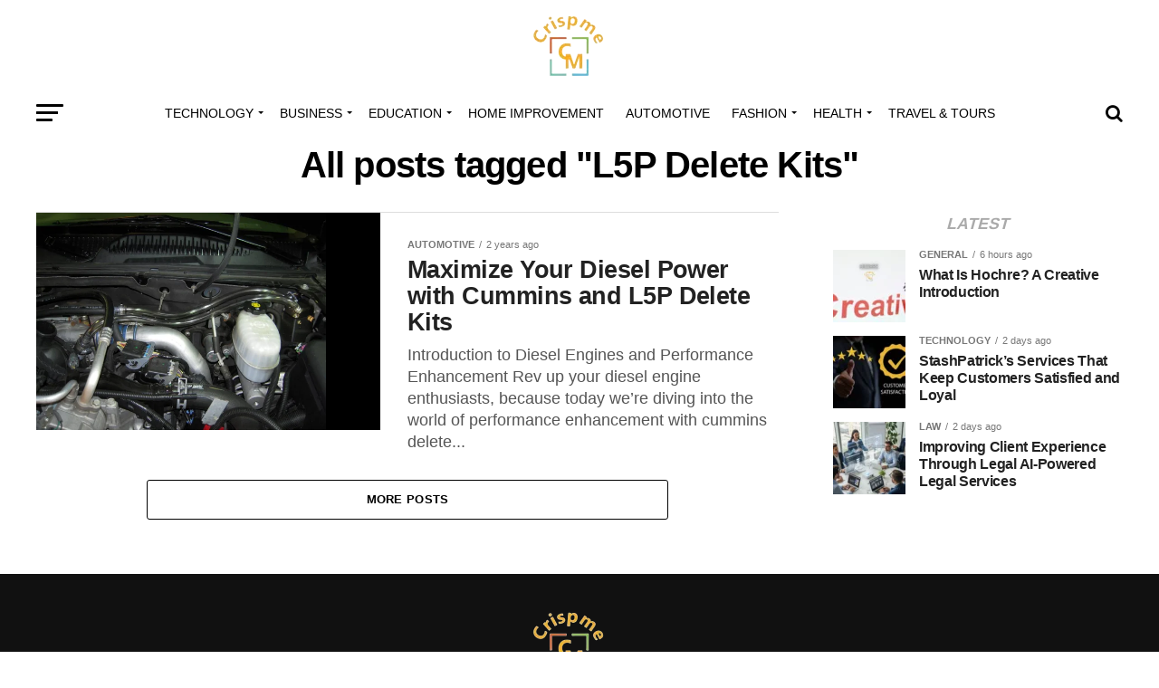

--- FILE ---
content_type: text/html; charset=UTF-8
request_url: https://crispme.com/tag/l5p-delete-kits/
body_size: 22384
content:
<!DOCTYPE html><html lang="en-US"><head><script data-no-optimize="1">var litespeed_docref=sessionStorage.getItem("litespeed_docref");litespeed_docref&&(Object.defineProperty(document,"referrer",{get:function(){return litespeed_docref}}),sessionStorage.removeItem("litespeed_docref"));</script> <meta charset="UTF-8" ><meta name="viewport" id="viewport" content="width=device-width, initial-scale=1.0, maximum-scale=1.0, minimum-scale=1.0, user-scalable=no" /><link rel="pingback" href="https://crispme.com/xmlrpc.php" /><meta property="og:description" content="" /><meta name='robots' content='index, follow, max-image-preview:large, max-snippet:-1, max-video-preview:-1' /><title>L5P Delete Kits Archives - Crispme</title><link rel="canonical" href="https://crispme.com/tag/l5p-delete-kits/" /><meta property="og:locale" content="en_US" /><meta property="og:type" content="article" /><meta property="og:title" content="L5P Delete Kits Archives - Crispme" /><meta property="og:url" content="https://crispme.com/tag/l5p-delete-kits/" /><meta property="og:site_name" content="Crispme" /><meta name="twitter:card" content="summary_large_image" /> <script type="application/ld+json" class="yoast-schema-graph">{"@context":"https://schema.org","@graph":[{"@type":"CollectionPage","@id":"https://crispme.com/tag/l5p-delete-kits/","url":"https://crispme.com/tag/l5p-delete-kits/","name":"L5P Delete Kits Archives - Crispme","isPartOf":{"@id":"https://crispme.com/#website"},"primaryImageOfPage":{"@id":"https://crispme.com/tag/l5p-delete-kits/#primaryimage"},"image":{"@id":"https://crispme.com/tag/l5p-delete-kits/#primaryimage"},"thumbnailUrl":"https://crispme.com/wp-content/uploads/2024/05/unnamed-3.png","breadcrumb":{"@id":"https://crispme.com/tag/l5p-delete-kits/#breadcrumb"},"inLanguage":"en-US"},{"@type":"ImageObject","inLanguage":"en-US","@id":"https://crispme.com/tag/l5p-delete-kits/#primaryimage","url":"https://crispme.com/wp-content/uploads/2024/05/unnamed-3.png","contentUrl":"https://crispme.com/wp-content/uploads/2024/05/unnamed-3.png","width":964,"height":723,"caption":"L5P Delete Kits"},{"@type":"BreadcrumbList","@id":"https://crispme.com/tag/l5p-delete-kits/#breadcrumb","itemListElement":[{"@type":"ListItem","position":1,"name":"Home","item":"https://crispme.com/"},{"@type":"ListItem","position":2,"name":"L5P Delete Kits"}]},{"@type":"WebSite","@id":"https://crispme.com/#website","url":"https://crispme.com/","name":"Crispme","description":"","publisher":{"@id":"https://crispme.com/#/schema/person/dd2cfd391c89198f35a1a0c11c534961"},"potentialAction":[{"@type":"SearchAction","target":{"@type":"EntryPoint","urlTemplate":"https://crispme.com/?s={search_term_string}"},"query-input":{"@type":"PropertyValueSpecification","valueRequired":true,"valueName":"search_term_string"}}],"inLanguage":"en-US"},{"@type":["Person","Organization"],"@id":"https://crispme.com/#/schema/person/dd2cfd391c89198f35a1a0c11c534961","name":"Admin","image":{"@type":"ImageObject","inLanguage":"en-US","@id":"https://crispme.com/#/schema/person/image/","url":"https://crispme.com/wp-content/uploads/2023/10/Crispme-removebg-preview.png","contentUrl":"https://crispme.com/wp-content/uploads/2023/10/Crispme-removebg-preview.png","width":244,"height":213,"caption":"Admin"},"logo":{"@id":"https://crispme.com/#/schema/person/image/"},"sameAs":["https://crispme.com"]}]}</script> <link rel='dns-prefetch' href='//www.googletagmanager.com' /><link rel='dns-prefetch' href='//ajax.googleapis.com' /><link rel='dns-prefetch' href='//fonts.googleapis.com' /><link rel="alternate" type="application/rss+xml" title="Crispme &raquo; Feed" href="https://crispme.com/feed/" /><link rel="alternate" type="application/rss+xml" title="Crispme &raquo; L5P Delete Kits Tag Feed" href="https://crispme.com/tag/l5p-delete-kits/feed/" /><style id='wp-img-auto-sizes-contain-inline-css' type='text/css'>img:is([sizes=auto i],[sizes^="auto," i]){contain-intrinsic-size:3000px 1500px}
/*# sourceURL=wp-img-auto-sizes-contain-inline-css */</style><link data-optimized="2" rel="stylesheet" href="https://crispme.com/wp-content/litespeed/css/924cdc208b3f5a3ec4578b9f3c47fb1d.css?ver=88ba9" /><style id='wp-block-heading-inline-css' type='text/css'>h1:where(.wp-block-heading).has-background,h2:where(.wp-block-heading).has-background,h3:where(.wp-block-heading).has-background,h4:where(.wp-block-heading).has-background,h5:where(.wp-block-heading).has-background,h6:where(.wp-block-heading).has-background{padding:1.25em 2.375em}h1.has-text-align-left[style*=writing-mode]:where([style*=vertical-lr]),h1.has-text-align-right[style*=writing-mode]:where([style*=vertical-rl]),h2.has-text-align-left[style*=writing-mode]:where([style*=vertical-lr]),h2.has-text-align-right[style*=writing-mode]:where([style*=vertical-rl]),h3.has-text-align-left[style*=writing-mode]:where([style*=vertical-lr]),h3.has-text-align-right[style*=writing-mode]:where([style*=vertical-rl]),h4.has-text-align-left[style*=writing-mode]:where([style*=vertical-lr]),h4.has-text-align-right[style*=writing-mode]:where([style*=vertical-rl]),h5.has-text-align-left[style*=writing-mode]:where([style*=vertical-lr]),h5.has-text-align-right[style*=writing-mode]:where([style*=vertical-rl]),h6.has-text-align-left[style*=writing-mode]:where([style*=vertical-lr]),h6.has-text-align-right[style*=writing-mode]:where([style*=vertical-rl]){rotate:180deg}
/*# sourceURL=https://crispme.com/wp-includes/blocks/heading/style.min.css */</style><style id='wp-block-paragraph-inline-css' type='text/css'>.is-small-text{font-size:.875em}.is-regular-text{font-size:1em}.is-large-text{font-size:2.25em}.is-larger-text{font-size:3em}.has-drop-cap:not(:focus):first-letter{float:left;font-size:8.4em;font-style:normal;font-weight:100;line-height:.68;margin:.05em .1em 0 0;text-transform:uppercase}body.rtl .has-drop-cap:not(:focus):first-letter{float:none;margin-left:.1em}p.has-drop-cap.has-background{overflow:hidden}:root :where(p.has-background){padding:1.25em 2.375em}:where(p.has-text-color:not(.has-link-color)) a{color:inherit}p.has-text-align-left[style*="writing-mode:vertical-lr"],p.has-text-align-right[style*="writing-mode:vertical-rl"]{rotate:180deg}
/*# sourceURL=https://crispme.com/wp-includes/blocks/paragraph/style.min.css */</style><style id='global-styles-inline-css' type='text/css'>:root{--wp--preset--aspect-ratio--square: 1;--wp--preset--aspect-ratio--4-3: 4/3;--wp--preset--aspect-ratio--3-4: 3/4;--wp--preset--aspect-ratio--3-2: 3/2;--wp--preset--aspect-ratio--2-3: 2/3;--wp--preset--aspect-ratio--16-9: 16/9;--wp--preset--aspect-ratio--9-16: 9/16;--wp--preset--color--black: #000000;--wp--preset--color--cyan-bluish-gray: #abb8c3;--wp--preset--color--white: #ffffff;--wp--preset--color--pale-pink: #f78da7;--wp--preset--color--vivid-red: #cf2e2e;--wp--preset--color--luminous-vivid-orange: #ff6900;--wp--preset--color--luminous-vivid-amber: #fcb900;--wp--preset--color--light-green-cyan: #7bdcb5;--wp--preset--color--vivid-green-cyan: #00d084;--wp--preset--color--pale-cyan-blue: #8ed1fc;--wp--preset--color--vivid-cyan-blue: #0693e3;--wp--preset--color--vivid-purple: #9b51e0;--wp--preset--color--: #444;--wp--preset--gradient--vivid-cyan-blue-to-vivid-purple: linear-gradient(135deg,rgb(6,147,227) 0%,rgb(155,81,224) 100%);--wp--preset--gradient--light-green-cyan-to-vivid-green-cyan: linear-gradient(135deg,rgb(122,220,180) 0%,rgb(0,208,130) 100%);--wp--preset--gradient--luminous-vivid-amber-to-luminous-vivid-orange: linear-gradient(135deg,rgb(252,185,0) 0%,rgb(255,105,0) 100%);--wp--preset--gradient--luminous-vivid-orange-to-vivid-red: linear-gradient(135deg,rgb(255,105,0) 0%,rgb(207,46,46) 100%);--wp--preset--gradient--very-light-gray-to-cyan-bluish-gray: linear-gradient(135deg,rgb(238,238,238) 0%,rgb(169,184,195) 100%);--wp--preset--gradient--cool-to-warm-spectrum: linear-gradient(135deg,rgb(74,234,220) 0%,rgb(151,120,209) 20%,rgb(207,42,186) 40%,rgb(238,44,130) 60%,rgb(251,105,98) 80%,rgb(254,248,76) 100%);--wp--preset--gradient--blush-light-purple: linear-gradient(135deg,rgb(255,206,236) 0%,rgb(152,150,240) 100%);--wp--preset--gradient--blush-bordeaux: linear-gradient(135deg,rgb(254,205,165) 0%,rgb(254,45,45) 50%,rgb(107,0,62) 100%);--wp--preset--gradient--luminous-dusk: linear-gradient(135deg,rgb(255,203,112) 0%,rgb(199,81,192) 50%,rgb(65,88,208) 100%);--wp--preset--gradient--pale-ocean: linear-gradient(135deg,rgb(255,245,203) 0%,rgb(182,227,212) 50%,rgb(51,167,181) 100%);--wp--preset--gradient--electric-grass: linear-gradient(135deg,rgb(202,248,128) 0%,rgb(113,206,126) 100%);--wp--preset--gradient--midnight: linear-gradient(135deg,rgb(2,3,129) 0%,rgb(40,116,252) 100%);--wp--preset--font-size--small: 13px;--wp--preset--font-size--medium: 20px;--wp--preset--font-size--large: 36px;--wp--preset--font-size--x-large: 42px;--wp--preset--spacing--20: 0.44rem;--wp--preset--spacing--30: 0.67rem;--wp--preset--spacing--40: 1rem;--wp--preset--spacing--50: 1.5rem;--wp--preset--spacing--60: 2.25rem;--wp--preset--spacing--70: 3.38rem;--wp--preset--spacing--80: 5.06rem;--wp--preset--shadow--natural: 6px 6px 9px rgba(0, 0, 0, 0.2);--wp--preset--shadow--deep: 12px 12px 50px rgba(0, 0, 0, 0.4);--wp--preset--shadow--sharp: 6px 6px 0px rgba(0, 0, 0, 0.2);--wp--preset--shadow--outlined: 6px 6px 0px -3px rgb(255, 255, 255), 6px 6px rgb(0, 0, 0);--wp--preset--shadow--crisp: 6px 6px 0px rgb(0, 0, 0);}:where(.is-layout-flex){gap: 0.5em;}:where(.is-layout-grid){gap: 0.5em;}body .is-layout-flex{display: flex;}.is-layout-flex{flex-wrap: wrap;align-items: center;}.is-layout-flex > :is(*, div){margin: 0;}body .is-layout-grid{display: grid;}.is-layout-grid > :is(*, div){margin: 0;}:where(.wp-block-columns.is-layout-flex){gap: 2em;}:where(.wp-block-columns.is-layout-grid){gap: 2em;}:where(.wp-block-post-template.is-layout-flex){gap: 1.25em;}:where(.wp-block-post-template.is-layout-grid){gap: 1.25em;}.has-black-color{color: var(--wp--preset--color--black) !important;}.has-cyan-bluish-gray-color{color: var(--wp--preset--color--cyan-bluish-gray) !important;}.has-white-color{color: var(--wp--preset--color--white) !important;}.has-pale-pink-color{color: var(--wp--preset--color--pale-pink) !important;}.has-vivid-red-color{color: var(--wp--preset--color--vivid-red) !important;}.has-luminous-vivid-orange-color{color: var(--wp--preset--color--luminous-vivid-orange) !important;}.has-luminous-vivid-amber-color{color: var(--wp--preset--color--luminous-vivid-amber) !important;}.has-light-green-cyan-color{color: var(--wp--preset--color--light-green-cyan) !important;}.has-vivid-green-cyan-color{color: var(--wp--preset--color--vivid-green-cyan) !important;}.has-pale-cyan-blue-color{color: var(--wp--preset--color--pale-cyan-blue) !important;}.has-vivid-cyan-blue-color{color: var(--wp--preset--color--vivid-cyan-blue) !important;}.has-vivid-purple-color{color: var(--wp--preset--color--vivid-purple) !important;}.has-black-background-color{background-color: var(--wp--preset--color--black) !important;}.has-cyan-bluish-gray-background-color{background-color: var(--wp--preset--color--cyan-bluish-gray) !important;}.has-white-background-color{background-color: var(--wp--preset--color--white) !important;}.has-pale-pink-background-color{background-color: var(--wp--preset--color--pale-pink) !important;}.has-vivid-red-background-color{background-color: var(--wp--preset--color--vivid-red) !important;}.has-luminous-vivid-orange-background-color{background-color: var(--wp--preset--color--luminous-vivid-orange) !important;}.has-luminous-vivid-amber-background-color{background-color: var(--wp--preset--color--luminous-vivid-amber) !important;}.has-light-green-cyan-background-color{background-color: var(--wp--preset--color--light-green-cyan) !important;}.has-vivid-green-cyan-background-color{background-color: var(--wp--preset--color--vivid-green-cyan) !important;}.has-pale-cyan-blue-background-color{background-color: var(--wp--preset--color--pale-cyan-blue) !important;}.has-vivid-cyan-blue-background-color{background-color: var(--wp--preset--color--vivid-cyan-blue) !important;}.has-vivid-purple-background-color{background-color: var(--wp--preset--color--vivid-purple) !important;}.has-black-border-color{border-color: var(--wp--preset--color--black) !important;}.has-cyan-bluish-gray-border-color{border-color: var(--wp--preset--color--cyan-bluish-gray) !important;}.has-white-border-color{border-color: var(--wp--preset--color--white) !important;}.has-pale-pink-border-color{border-color: var(--wp--preset--color--pale-pink) !important;}.has-vivid-red-border-color{border-color: var(--wp--preset--color--vivid-red) !important;}.has-luminous-vivid-orange-border-color{border-color: var(--wp--preset--color--luminous-vivid-orange) !important;}.has-luminous-vivid-amber-border-color{border-color: var(--wp--preset--color--luminous-vivid-amber) !important;}.has-light-green-cyan-border-color{border-color: var(--wp--preset--color--light-green-cyan) !important;}.has-vivid-green-cyan-border-color{border-color: var(--wp--preset--color--vivid-green-cyan) !important;}.has-pale-cyan-blue-border-color{border-color: var(--wp--preset--color--pale-cyan-blue) !important;}.has-vivid-cyan-blue-border-color{border-color: var(--wp--preset--color--vivid-cyan-blue) !important;}.has-vivid-purple-border-color{border-color: var(--wp--preset--color--vivid-purple) !important;}.has-vivid-cyan-blue-to-vivid-purple-gradient-background{background: var(--wp--preset--gradient--vivid-cyan-blue-to-vivid-purple) !important;}.has-light-green-cyan-to-vivid-green-cyan-gradient-background{background: var(--wp--preset--gradient--light-green-cyan-to-vivid-green-cyan) !important;}.has-luminous-vivid-amber-to-luminous-vivid-orange-gradient-background{background: var(--wp--preset--gradient--luminous-vivid-amber-to-luminous-vivid-orange) !important;}.has-luminous-vivid-orange-to-vivid-red-gradient-background{background: var(--wp--preset--gradient--luminous-vivid-orange-to-vivid-red) !important;}.has-very-light-gray-to-cyan-bluish-gray-gradient-background{background: var(--wp--preset--gradient--very-light-gray-to-cyan-bluish-gray) !important;}.has-cool-to-warm-spectrum-gradient-background{background: var(--wp--preset--gradient--cool-to-warm-spectrum) !important;}.has-blush-light-purple-gradient-background{background: var(--wp--preset--gradient--blush-light-purple) !important;}.has-blush-bordeaux-gradient-background{background: var(--wp--preset--gradient--blush-bordeaux) !important;}.has-luminous-dusk-gradient-background{background: var(--wp--preset--gradient--luminous-dusk) !important;}.has-pale-ocean-gradient-background{background: var(--wp--preset--gradient--pale-ocean) !important;}.has-electric-grass-gradient-background{background: var(--wp--preset--gradient--electric-grass) !important;}.has-midnight-gradient-background{background: var(--wp--preset--gradient--midnight) !important;}.has-small-font-size{font-size: var(--wp--preset--font-size--small) !important;}.has-medium-font-size{font-size: var(--wp--preset--font-size--medium) !important;}.has-large-font-size{font-size: var(--wp--preset--font-size--large) !important;}.has-x-large-font-size{font-size: var(--wp--preset--font-size--x-large) !important;}
/*# sourceURL=global-styles-inline-css */</style><style id='classic-theme-styles-inline-css' type='text/css'>/*! This file is auto-generated */
.wp-block-button__link{color:#fff;background-color:#32373c;border-radius:9999px;box-shadow:none;text-decoration:none;padding:calc(.667em + 2px) calc(1.333em + 2px);font-size:1.125em}.wp-block-file__button{background:#32373c;color:#fff;text-decoration:none}
/*# sourceURL=/wp-includes/css/classic-themes.min.css */</style><link rel='stylesheet' id='ql-jquery-ui-css' href='//ajax.googleapis.com/ajax/libs/jqueryui/1.12.1/themes/smoothness/jquery-ui.css?ver=6.9' type='text/css' media='all' /><style id='mvp-custom-style-inline-css' type='text/css'>#mvp-wallpaper {
	background: url() no-repeat 50% 0;
	}

#mvp-foot-copy a {
	color: #0be6af;
	}

#mvp-content-main p a,
.mvp-post-add-main p a {
	box-shadow: inset 0 -4px 0 #0be6af;
	}

#mvp-content-main p a:hover,
.mvp-post-add-main p a:hover {
	background: #0be6af;
	}

a,
a:visited,
.post-info-name a,
.woocommerce .woocommerce-breadcrumb a {
	color: #ff005b;
	}

#mvp-side-wrap a:hover {
	color: #ff005b;
	}

.mvp-fly-top:hover,
.mvp-vid-box-wrap,
ul.mvp-soc-mob-list li.mvp-soc-mob-com {
	background: #0be6af;
	}

nav.mvp-fly-nav-menu ul li.menu-item-has-children:after,
.mvp-feat1-left-wrap span.mvp-cd-cat,
.mvp-widget-feat1-top-story span.mvp-cd-cat,
.mvp-widget-feat2-left-cont span.mvp-cd-cat,
.mvp-widget-dark-feat span.mvp-cd-cat,
.mvp-widget-dark-sub span.mvp-cd-cat,
.mvp-vid-wide-text span.mvp-cd-cat,
.mvp-feat2-top-text span.mvp-cd-cat,
.mvp-feat3-main-story span.mvp-cd-cat,
.mvp-feat3-sub-text span.mvp-cd-cat,
.mvp-feat4-main-text span.mvp-cd-cat,
.woocommerce-message:before,
.woocommerce-info:before,
.woocommerce-message:before {
	color: #0be6af;
	}

#searchform input,
.mvp-authors-name {
	border-bottom: 1px solid #0be6af;
	}

.mvp-fly-top:hover {
	border-top: 1px solid #0be6af;
	border-left: 1px solid #0be6af;
	border-bottom: 1px solid #0be6af;
	}

.woocommerce .widget_price_filter .ui-slider .ui-slider-handle,
.woocommerce #respond input#submit.alt,
.woocommerce a.button.alt,
.woocommerce button.button.alt,
.woocommerce input.button.alt,
.woocommerce #respond input#submit.alt:hover,
.woocommerce a.button.alt:hover,
.woocommerce button.button.alt:hover,
.woocommerce input.button.alt:hover {
	background-color: #0be6af;
	}

.woocommerce-error,
.woocommerce-info,
.woocommerce-message {
	border-top-color: #0be6af;
	}

ul.mvp-feat1-list-buts li.active span.mvp-feat1-list-but,
span.mvp-widget-home-title,
span.mvp-post-cat,
span.mvp-feat1-pop-head {
	background: #ff005b;
	}

.woocommerce span.onsale {
	background-color: #ff005b;
	}

.mvp-widget-feat2-side-more-but,
.woocommerce .star-rating span:before,
span.mvp-prev-next-label,
.mvp-cat-date-wrap .sticky {
	color: #ff005b !important;
	}

#mvp-main-nav-top,
#mvp-fly-wrap,
.mvp-soc-mob-right,
#mvp-main-nav-small-cont {
	background: #ffffff;
	}

#mvp-main-nav-small .mvp-fly-but-wrap span,
#mvp-main-nav-small .mvp-search-but-wrap span,
.mvp-nav-top-left .mvp-fly-but-wrap span,
#mvp-fly-wrap .mvp-fly-but-wrap span {
	background: #555555;
	}

.mvp-nav-top-right .mvp-nav-search-but,
span.mvp-fly-soc-head,
.mvp-soc-mob-right i,
#mvp-main-nav-small span.mvp-nav-search-but,
#mvp-main-nav-small .mvp-nav-menu ul li a  {
	color: #555555;
	}

#mvp-main-nav-small .mvp-nav-menu ul li.menu-item-has-children a:after {
	border-color: #555555 transparent transparent transparent;
	}

#mvp-nav-top-wrap span.mvp-nav-search-but:hover,
#mvp-main-nav-small span.mvp-nav-search-but:hover {
	color: #0be6af;
	}

#mvp-nav-top-wrap .mvp-fly-but-wrap:hover span,
#mvp-main-nav-small .mvp-fly-but-wrap:hover span,
span.mvp-woo-cart-num:hover {
	background: #0be6af;
	}

#mvp-main-nav-bot-cont {
	background: #ffffff;
	}

#mvp-nav-bot-wrap .mvp-fly-but-wrap span,
#mvp-nav-bot-wrap .mvp-search-but-wrap span {
	background: #000000;
	}

#mvp-nav-bot-wrap span.mvp-nav-search-but,
#mvp-nav-bot-wrap .mvp-nav-menu ul li a {
	color: #000000;
	}

#mvp-nav-bot-wrap .mvp-nav-menu ul li.menu-item-has-children a:after {
	border-color: #000000 transparent transparent transparent;
	}

.mvp-nav-menu ul li:hover a {
	border-bottom: 5px solid #0be6af;
	}

#mvp-nav-bot-wrap .mvp-fly-but-wrap:hover span {
	background: #0be6af;
	}

#mvp-nav-bot-wrap span.mvp-nav-search-but:hover {
	color: #0be6af;
	}

body,
.mvp-feat1-feat-text p,
.mvp-feat2-top-text p,
.mvp-feat3-main-text p,
.mvp-feat3-sub-text p,
#searchform input,
.mvp-author-info-text,
span.mvp-post-excerpt,
.mvp-nav-menu ul li ul.sub-menu li a,
nav.mvp-fly-nav-menu ul li a,
.mvp-ad-label,
span.mvp-feat-caption,
.mvp-post-tags a,
.mvp-post-tags a:visited,
span.mvp-author-box-name a,
#mvp-author-box-text p,
.mvp-post-gallery-text p,
ul.mvp-soc-mob-list li span,
#comments,
h3#reply-title,
h2.comments,
#mvp-foot-copy p,
span.mvp-fly-soc-head,
.mvp-post-tags-header,
span.mvp-prev-next-label,
span.mvp-post-add-link-but,
#mvp-comments-button a,
#mvp-comments-button span.mvp-comment-but-text,
.woocommerce ul.product_list_widget span.product-title,
.woocommerce ul.product_list_widget li a,
.woocommerce #reviews #comments ol.commentlist li .comment-text p.meta,
.woocommerce div.product p.price,
.woocommerce div.product p.price ins,
.woocommerce div.product p.price del,
.woocommerce ul.products li.product .price del,
.woocommerce ul.products li.product .price ins,
.woocommerce ul.products li.product .price,
.woocommerce #respond input#submit,
.woocommerce a.button,
.woocommerce button.button,
.woocommerce input.button,
.woocommerce .widget_price_filter .price_slider_amount .button,
.woocommerce span.onsale,
.woocommerce-review-link,
#woo-content p.woocommerce-result-count,
.woocommerce div.product .woocommerce-tabs ul.tabs li a,
a.mvp-inf-more-but,
span.mvp-cont-read-but,
span.mvp-cd-cat,
span.mvp-cd-date,
.mvp-feat4-main-text p,
span.mvp-woo-cart-num,
span.mvp-widget-home-title2,
.wp-caption,
#mvp-content-main p.wp-caption-text,
.gallery-caption,
.mvp-post-add-main p.wp-caption-text,
#bbpress-forums,
#bbpress-forums p,
.protected-post-form input,
#mvp-feat6-text p {
	font-family: 'Roboto', sans-serif;
	}

.mvp-blog-story-text p,
span.mvp-author-page-desc,
#mvp-404 p,
.mvp-widget-feat1-bot-text p,
.mvp-widget-feat2-left-text p,
.mvp-flex-story-text p,
.mvp-search-text p,
#mvp-content-main p,
.mvp-post-add-main p,
#mvp-content-main ul li,
#mvp-content-main ol li,
.rwp-summary,
.rwp-u-review__comment,
.mvp-feat5-mid-main-text p,
.mvp-feat5-small-main-text p,
#mvp-content-main .wp-block-button__link,
.wp-block-audio figcaption,
.wp-block-video figcaption,
.wp-block-embed figcaption,
.wp-block-verse pre,
pre.wp-block-verse {
	font-family: 'PT Serif', sans-serif;
	}

.mvp-nav-menu ul li a,
#mvp-foot-menu ul li a {
	font-family: 'Oswald', sans-serif;
	}


.mvp-feat1-sub-text h2,
.mvp-feat1-pop-text h2,
.mvp-feat1-list-text h2,
.mvp-widget-feat1-top-text h2,
.mvp-widget-feat1-bot-text h2,
.mvp-widget-dark-feat-text h2,
.mvp-widget-dark-sub-text h2,
.mvp-widget-feat2-left-text h2,
.mvp-widget-feat2-right-text h2,
.mvp-blog-story-text h2,
.mvp-flex-story-text h2,
.mvp-vid-wide-more-text p,
.mvp-prev-next-text p,
.mvp-related-text,
.mvp-post-more-text p,
h2.mvp-authors-latest a,
.mvp-feat2-bot-text h2,
.mvp-feat3-sub-text h2,
.mvp-feat3-main-text h2,
.mvp-feat4-main-text h2,
.mvp-feat5-text h2,
.mvp-feat5-mid-main-text h2,
.mvp-feat5-small-main-text h2,
.mvp-feat5-mid-sub-text h2,
#mvp-feat6-text h2,
.alp-related-posts-wrapper .alp-related-post .post-title {
	font-family: 'Oswald', sans-serif;
	}

.mvp-feat2-top-text h2,
.mvp-feat1-feat-text h2,
h1.mvp-post-title,
h1.mvp-post-title-wide,
.mvp-drop-nav-title h4,
#mvp-content-main blockquote p,
.mvp-post-add-main blockquote p,
#mvp-content-main p.has-large-font-size,
#mvp-404 h1,
#woo-content h1.page-title,
.woocommerce div.product .product_title,
.woocommerce ul.products li.product h3,
.alp-related-posts .current .post-title {
	font-family: 'Oswald', sans-serif;
	}

span.mvp-feat1-pop-head,
.mvp-feat1-pop-text:before,
span.mvp-feat1-list-but,
span.mvp-widget-home-title,
.mvp-widget-feat2-side-more,
span.mvp-post-cat,
span.mvp-page-head,
h1.mvp-author-top-head,
.mvp-authors-name,
#mvp-content-main h1,
#mvp-content-main h2,
#mvp-content-main h3,
#mvp-content-main h4,
#mvp-content-main h5,
#mvp-content-main h6,
.woocommerce .related h2,
.woocommerce div.product .woocommerce-tabs .panel h2,
.woocommerce div.product .product_title,
.mvp-feat5-side-list .mvp-feat1-list-img:after {
	font-family: 'Roboto', sans-serif;
	}

	

	span.mvp-nav-soc-but,
	ul.mvp-fly-soc-list li a,
	span.mvp-woo-cart-num {
		background: rgba(0,0,0,.8);
		}
	span.mvp-woo-cart-icon {
		color: rgba(0,0,0,.8);
		}
	nav.mvp-fly-nav-menu ul li,
	nav.mvp-fly-nav-menu ul li ul.sub-menu {
		border-top: 1px solid rgba(0,0,0,.1);
		}
	nav.mvp-fly-nav-menu ul li a {
		color: #000;
		}
	.mvp-drop-nav-title h4 {
		color: #000;
		}
		

	.mvp-nav-links {
		display: none;
		}
		

	@media screen and (max-width: 479px) {
		.single #mvp-content-body-top {
			max-height: 400px;
			}
		.single .mvp-cont-read-but-wrap {
			display: inline;
			}
		}
		

	.alp-advert {
		display: none;
	}
	.alp-related-posts-wrapper .alp-related-posts .current {
		margin: 0 0 10px;
	}
		
/*# sourceURL=mvp-custom-style-inline-css */</style><style id='generateblocks-inline-css' type='text/css'>:root{--gb-container-width:1100px;}.gb-container .wp-block-image img{vertical-align:middle;}.gb-grid-wrapper .wp-block-image{margin-bottom:0;}.gb-highlight{background:none;}.gb-shape{line-height:0;}
/*# sourceURL=generateblocks-inline-css */</style> <script type="litespeed/javascript" data-src="https://crispme.com/wp-includes/js/jquery/jquery.min.js" id="jquery-core-js"></script> 
 <script type="litespeed/javascript" data-src="https://www.googletagmanager.com/gtag/js?id=GT-T5PXBHC" id="google_gtagjs-js"></script> <script id="google_gtagjs-js-after" type="litespeed/javascript">window.dataLayer=window.dataLayer||[];function gtag(){dataLayer.push(arguments)}
gtag("set","linker",{"domains":["crispme.com"]});gtag("js",new Date());gtag("set","developer_id.dZTNiMT",!0);gtag("config","GT-T5PXBHC")</script> <link rel="https://api.w.org/" href="https://crispme.com/wp-json/" /><link rel="alternate" title="JSON" type="application/json" href="https://crispme.com/wp-json/wp/v2/tags/529" /><link rel="EditURI" type="application/rsd+xml" title="RSD" href="https://crispme.com/xmlrpc.php?rsd" /><meta name="generator" content="WordPress 6.9" /><meta name="generator" content="Site Kit by Google 1.170.0" /><link rel="icon" href="https://crispme.com/wp-content/uploads/2023/10/cropped-Crispme-removebg-preview-32x32.png" sizes="32x32" /><link rel="icon" href="https://crispme.com/wp-content/uploads/2023/10/cropped-Crispme-removebg-preview-192x192.png" sizes="192x192" /><link rel="apple-touch-icon" href="https://crispme.com/wp-content/uploads/2023/10/cropped-Crispme-removebg-preview-180x180.png" /><meta name="msapplication-TileImage" content="https://crispme.com/wp-content/uploads/2023/10/cropped-Crispme-removebg-preview-270x270.png" /></head><body class="archive tag tag-l5p-delete-kits tag-529 wp-custom-logo wp-embed-responsive wp-theme-zox-news"><div id="mvp-fly-wrap"><div id="mvp-fly-menu-top" class="left relative"><div class="mvp-fly-top-out left relative"><div class="mvp-fly-top-in"><div id="mvp-fly-logo" class="left relative">
<a href="https://crispme.com/"><img data-lazyloaded="1" src="[data-uri]" width="350" height="70" data-src="https://crispme.com/wp-content/uploads/2023/11/Untitled_design__12_-removebg-preview.png" alt="Crispme" data-rjs="2" /></a></div></div><div class="mvp-fly-but-wrap mvp-fly-but-menu mvp-fly-but-click">
<span></span>
<span></span>
<span></span>
<span></span></div></div></div><div id="mvp-fly-menu-wrap"><nav class="mvp-fly-nav-menu left relative"><div class="menu-main-menu-container"><ul id="menu-main-menu" class="menu"><li id="menu-item-34269" class="menu-item menu-item-type-taxonomy menu-item-object-category menu-item-has-children menu-item-34269"><a href="https://crispme.com/category/technology/">TECHNOLOGY</a><ul class="sub-menu"><li id="menu-item-34270" class="menu-item menu-item-type-taxonomy menu-item-object-category menu-item-has-children menu-item-34270"><a href="https://crispme.com/category/technology/apps-software/">APPS &amp; SOFTWARE</a><ul class="sub-menu"><li id="menu-item-34271" class="menu-item menu-item-type-taxonomy menu-item-object-category menu-item-34271"><a href="https://crispme.com/category/technology/gadgets/">GADGETS</a></li></ul></li></ul></li><li id="menu-item-34258" class="menu-item menu-item-type-taxonomy menu-item-object-category menu-item-has-children menu-item-34258"><a href="https://crispme.com/category/business/">BUSINESS</a><ul class="sub-menu"><li id="menu-item-34259" class="menu-item menu-item-type-taxonomy menu-item-object-category menu-item-34259"><a href="https://crispme.com/category/business/finance/">FINANCE</a></li><li id="menu-item-34260" class="menu-item menu-item-type-taxonomy menu-item-object-category menu-item-34260"><a href="https://crispme.com/category/business/real-estate/">REAL ESTATE</a></li></ul></li><li id="menu-item-34261" class="menu-item menu-item-type-taxonomy menu-item-object-category menu-item-has-children menu-item-34261"><a href="https://crispme.com/category/education/">EDUCATION</a><ul class="sub-menu"><li id="menu-item-34262" class="menu-item menu-item-type-taxonomy menu-item-object-category menu-item-34262"><a href="https://crispme.com/category/education/law/">LAW</a></li></ul></li><li id="menu-item-34268" class="menu-item menu-item-type-taxonomy menu-item-object-category menu-item-34268"><a href="https://crispme.com/category/home-improvement/">HOME IMPROVEMENT</a></li><li id="menu-item-34257" class="menu-item menu-item-type-taxonomy menu-item-object-category menu-item-34257"><a href="https://crispme.com/category/automotive/">AUTOMOTIVE</a></li><li id="menu-item-34264" class="menu-item menu-item-type-taxonomy menu-item-object-category menu-item-has-children menu-item-34264"><a href="https://crispme.com/category/fashion/">FASHION</a><ul class="sub-menu"><li id="menu-item-34265" class="menu-item menu-item-type-taxonomy menu-item-object-category menu-item-34265"><a href="https://crispme.com/category/fashion/beauty/">BEAUTY</a></li></ul></li><li id="menu-item-34267" class="menu-item menu-item-type-taxonomy menu-item-object-category menu-item-has-children menu-item-34267"><a href="https://crispme.com/category/health/">HEALTH</a><ul class="sub-menu"><li id="menu-item-34266" class="menu-item menu-item-type-taxonomy menu-item-object-category menu-item-34266"><a href="https://crispme.com/category/food-drinks/">FOOD &amp; DRINKS</a></li></ul></li><li id="menu-item-34272" class="menu-item menu-item-type-taxonomy menu-item-object-category menu-item-34272"><a href="https://crispme.com/category/travel-tours/">TRAVEL &amp; TOURS</a></li></ul></div></nav></div><div id="mvp-fly-soc-wrap">
<span class="mvp-fly-soc-head">Connect with us</span><ul class="mvp-fly-soc-list left relative"></ul></div></div><div id="mvp-site" class="left relative"><div id="mvp-search-wrap"><div id="mvp-search-box"><form method="get" id="searchform" action="https://crispme.com/">
<input type="text" name="s" id="s" value="Search" onfocus='if (this.value == "Search") { this.value = ""; }' onblur='if (this.value == "") { this.value = "Search"; }' />
<input type="hidden" id="searchsubmit" value="Search" /></form></div><div class="mvp-search-but-wrap mvp-search-click">
<span></span>
<span></span></div></div><div id="mvp-site-wall" class="left relative"><div id="mvp-site-main" class="left relative"><header id="mvp-main-head-wrap" class="left relative"><nav id="mvp-main-nav-wrap" class="left relative"><div id="mvp-main-nav-top" class="left relative"><div class="mvp-main-box"><div id="mvp-nav-top-wrap" class="left relative"><div class="mvp-nav-top-right-out left relative"><div class="mvp-nav-top-right-in"><div class="mvp-nav-top-cont left relative"><div class="mvp-nav-top-left-out relative"><div class="mvp-nav-top-left"><div class="mvp-nav-soc-wrap"></div><div class="mvp-fly-but-wrap mvp-fly-but-click left relative">
<span></span>
<span></span>
<span></span>
<span></span></div></div><div class="mvp-nav-top-left-in"><div class="mvp-nav-top-mid left relative" itemscope itemtype="http://schema.org/Organization">
<a class="mvp-nav-logo-reg" itemprop="url" href="https://crispme.com/"><img data-lazyloaded="1" src="[data-uri]" width="350" height="70" itemprop="logo" data-src="https://crispme.com/wp-content/uploads/2023/11/cropped-Untitled_design__12_-removebg-preview.png" alt="Crispme" data-rjs="2" /></a>
<a class="mvp-nav-logo-small" href="https://crispme.com/"><img data-lazyloaded="1" src="[data-uri]" width="350" height="70" data-src="https://crispme.com/wp-content/uploads/2023/11/Untitled_design__12_-removebg-preview.png" alt="Crispme" data-rjs="2" /></a><h2 class="mvp-logo-title">Crispme</h2></div></div></div></div></div><div class="mvp-nav-top-right">
<span class="mvp-nav-search-but fa fa-search fa-2 mvp-search-click"></span></div></div></div></div></div><div id="mvp-main-nav-bot" class="left relative"><div id="mvp-main-nav-bot-cont" class="left"><div class="mvp-main-box"><div id="mvp-nav-bot-wrap" class="left"><div class="mvp-nav-bot-right-out left"><div class="mvp-nav-bot-right-in"><div class="mvp-nav-bot-cont left"><div class="mvp-nav-bot-left-out"><div class="mvp-nav-bot-left left relative"><div class="mvp-fly-but-wrap mvp-fly-but-click left relative">
<span></span>
<span></span>
<span></span>
<span></span></div></div><div class="mvp-nav-bot-left-in"><div class="mvp-nav-menu left"><div class="menu-main-menu-container"><ul id="menu-main-menu-1" class="menu"><li class="menu-item menu-item-type-taxonomy menu-item-object-category menu-item-has-children menu-item-34269 mvp-mega-dropdown"><a href="https://crispme.com/category/technology/">TECHNOLOGY</a><div class="mvp-mega-dropdown"><div class="mvp-main-box"><ul class="mvp-mega-list"><li><a href="https://crispme.com/stashpatricks-services-that-keep-customers-satisfied-and-loyal/"><div class="mvp-mega-img"><img data-lazyloaded="1" src="[data-uri]" width="400" height="240" data-src="https://crispme.com/wp-content/uploads/2026/01/istockphoto-2247930324-612x612-1-400x240.webp" class="attachment-mvp-mid-thumb size-mvp-mid-thumb wp-post-image" alt="StashPatrick" decoding="async" fetchpriority="high" data-srcset="https://crispme.com/wp-content/uploads/2026/01/istockphoto-2247930324-612x612-1-400x240.webp 400w, https://crispme.com/wp-content/uploads/2026/01/istockphoto-2247930324-612x612-1-590x354.webp 590w" data-sizes="(max-width: 400px) 100vw, 400px" /></div><p>StashPatrick’s Services That Keep Customers Satisfied and Loyal</p></a></li><li><a href="https://crispme.com/fanquer/"><div class="mvp-mega-img"><img data-lazyloaded="1" src="[data-uri]" width="400" height="240" data-src="https://crispme.com/wp-content/uploads/2026/01/urlwo-3-400x240.webp" class="attachment-mvp-mid-thumb size-mvp-mid-thumb wp-post-image" alt="fanquer" decoding="async" data-srcset="https://crispme.com/wp-content/uploads/2026/01/urlwo-3-400x240.webp 400w, https://crispme.com/wp-content/uploads/2026/01/urlwo-3-1000x600.webp 1000w, https://crispme.com/wp-content/uploads/2026/01/urlwo-3-590x354.webp 590w" data-sizes="(max-width: 400px) 100vw, 400px" /></div><p>Fanquer: Key Insights for Professionals and Innovators</p></a></li><li><a href="https://crispme.com/xlecz/"><div class="mvp-mega-img"><img data-lazyloaded="1" src="[data-uri]" width="400" height="240" data-src="https://crispme.com/wp-content/uploads/2026/01/Tiimatuvat-1-400x240.webp" class="attachment-mvp-mid-thumb size-mvp-mid-thumb wp-post-image" alt="xlecz" decoding="async" data-srcset="https://crispme.com/wp-content/uploads/2026/01/Tiimatuvat-1-400x240.webp 400w, https://crispme.com/wp-content/uploads/2026/01/Tiimatuvat-1-1000x600.webp 1000w, https://crispme.com/wp-content/uploads/2026/01/Tiimatuvat-1-590x354.webp 590w" data-sizes="(max-width: 400px) 100vw, 400px" /></div><p>Xlecz: A Bold Ecosystem Powering Next Era Creative Innovation</p></a></li><li><a href="https://crispme.com/promotis/"><div class="mvp-mega-img"><img data-lazyloaded="1" src="[data-uri]" width="400" height="240" data-src="https://crispme.com/wp-content/uploads/2026/01/sertranorm-3-400x240.webp" class="attachment-mvp-mid-thumb size-mvp-mid-thumb wp-post-image" alt="promotis" decoding="async" data-srcset="https://crispme.com/wp-content/uploads/2026/01/sertranorm-3-400x240.webp 400w, https://crispme.com/wp-content/uploads/2026/01/sertranorm-3-1000x600.webp 1000w, https://crispme.com/wp-content/uploads/2026/01/sertranorm-3-590x354.webp 590w" data-sizes="(max-width: 400px) 100vw, 400px" /></div><p>Promotis Insights: Smarter Marketing Solutions</p></a></li><li><a href="https://crispme.com/lessons-from-growing-tiktok-pages-the-power-of-dedicated-mobile-ips-and-direct-lines-in-2026/"><div class="mvp-mega-img"><img data-lazyloaded="1" src="[data-uri]" width="400" height="240" data-src="https://crispme.com/wp-content/uploads/2026/01/istockphoto-1174449989-612x612-1-400x240.webp" class="attachment-mvp-mid-thumb size-mvp-mid-thumb wp-post-image" alt="growing TikTok pages" decoding="async" data-srcset="https://crispme.com/wp-content/uploads/2026/01/istockphoto-1174449989-612x612-1-400x240.webp 400w, https://crispme.com/wp-content/uploads/2026/01/istockphoto-1174449989-612x612-1-590x354.webp 590w" data-sizes="(max-width: 400px) 100vw, 400px" /></div><p>Lessons from Growing TikTok Pages: The Power of Dedicated Mobile IPs and Direct Lines in 2026</p></a></li></ul></div></div><ul class="sub-menu"><li class="menu-item menu-item-type-taxonomy menu-item-object-category menu-item-has-children menu-item-34270 mvp-mega-dropdown"><a href="https://crispme.com/category/technology/apps-software/">APPS &amp; SOFTWARE</a><div class="mvp-mega-dropdown"><div class="mvp-main-box"><ul class="mvp-mega-list"><li><a href="https://crispme.com/how-healthcare-technology-and-data-driven-management-solutions-are-transforming-modern-health-systems/"><div class="mvp-mega-img"><img data-lazyloaded="1" src="[data-uri]" width="400" height="240" data-src="https://crispme.com/wp-content/uploads/2025/12/pexels-yankrukov-7792771-400x240.jpg" class="attachment-mvp-mid-thumb size-mvp-mid-thumb wp-post-image" alt="How Healthcare Technology and Data-Driven Management Solutions Are Transforming Modern Health Systems" decoding="async" data-srcset="https://crispme.com/wp-content/uploads/2025/12/pexels-yankrukov-7792771-400x240.jpg 400w, https://crispme.com/wp-content/uploads/2025/12/pexels-yankrukov-7792771-1000x600.jpg 1000w, https://crispme.com/wp-content/uploads/2025/12/pexels-yankrukov-7792771-590x354.jpg 590w" data-sizes="(max-width: 400px) 100vw, 400px" /></div><p>How Healthcare Technology and Data-Driven Management Solutions Are Transforming Modern Health Systems</p></a></li><li><a href="https://crispme.com/navigating-instagram-stories-anonymously-with-instanavigation/"><div class="mvp-mega-img"><img data-lazyloaded="1" src="[data-uri]" width="400" height="209" data-src="https://crispme.com/wp-content/uploads/2024/01/Snapchat-Planets-4.webp" class="attachment-mvp-mid-thumb size-mvp-mid-thumb wp-post-image" alt="instanavigation" decoding="async" data-srcset="https://crispme.com/wp-content/uploads/2024/01/Snapchat-Planets-4.webp 1200w, https://crispme.com/wp-content/uploads/2024/01/Snapchat-Planets-4-300x157.webp 300w, https://crispme.com/wp-content/uploads/2024/01/Snapchat-Planets-4-1024x536.webp 1024w, https://crispme.com/wp-content/uploads/2024/01/Snapchat-Planets-4-768x402.webp 768w" data-sizes="(max-width: 400px) 100vw, 400px" /></div><p>Navigating Instagram Stories Anonymously with Instanavigation</p></a></li><li><a href="https://crispme.com/inside-snapsource-net-unleashing-the-power-of-online-efficiency/"><div class="mvp-mega-img"><img data-lazyloaded="1" src="[data-uri]" width="400" height="209" data-src="https://crispme.com/wp-content/uploads/2024/04/What-is-Fintech-Zoom-8.webp" class="attachment-mvp-mid-thumb size-mvp-mid-thumb wp-post-image" alt="# snapsource.net" decoding="async" data-srcset="https://crispme.com/wp-content/uploads/2024/04/What-is-Fintech-Zoom-8.webp 1200w, https://crispme.com/wp-content/uploads/2024/04/What-is-Fintech-Zoom-8-300x157.webp 300w, https://crispme.com/wp-content/uploads/2024/04/What-is-Fintech-Zoom-8-1024x536.webp 1024w, https://crispme.com/wp-content/uploads/2024/04/What-is-Fintech-Zoom-8-768x402.webp 768w" data-sizes="(max-width: 400px) 100vw, 400px" /></div><p>Inside # Snapsource.net: Unleashing the Power of Online Efficiency</p></a></li><li><a href="https://crispme.com/iganony/"><div class="mvp-mega-img"><img data-lazyloaded="1" src="[data-uri]" width="400" height="225" data-src="https://crispme.com/wp-content/uploads/2023/10/KB5028185-1.jpg" class="attachment-mvp-mid-thumb size-mvp-mid-thumb wp-post-image" alt="Iganony" decoding="async" data-srcset="https://crispme.com/wp-content/uploads/2023/10/KB5028185-1.jpg 1200w, https://crispme.com/wp-content/uploads/2023/10/KB5028185-1-300x169.jpg 300w, https://crispme.com/wp-content/uploads/2023/10/KB5028185-1-1024x576.jpg 1024w, https://crispme.com/wp-content/uploads/2023/10/KB5028185-1-768x432.jpg 768w, https://crispme.com/wp-content/uploads/2023/10/KB5028185-1-750x422.jpg 750w, https://crispme.com/wp-content/uploads/2023/10/KB5028185-1-1140x641.jpg 1140w" data-sizes="(max-width: 400px) 100vw, 400px" /></div><p>Iganony: Revolutionizing Instagram Story Viewing for 2023</p></a></li><li><a href="https://crispme.com/the-future-of-writing-why-ai-detection-tools-like-zerogpt-are-essential-for-digital-integrity/"><div class="mvp-mega-img"><img data-lazyloaded="1" src="[data-uri]" width="400" height="240" data-src="https://crispme.com/wp-content/uploads/2025/11/pexels-bertellifotografia-16094039-400x240.jpg" class="attachment-mvp-mid-thumb size-mvp-mid-thumb wp-post-image" alt="The Future of Writing: Why AI Detection Tools Like ZeroGPT Are Essential for Digital Integrity" decoding="async" data-srcset="https://crispme.com/wp-content/uploads/2025/11/pexels-bertellifotografia-16094039-400x240.jpg 400w, https://crispme.com/wp-content/uploads/2025/11/pexels-bertellifotografia-16094039-1000x600.jpg 1000w, https://crispme.com/wp-content/uploads/2025/11/pexels-bertellifotografia-16094039-590x354.jpg 590w" data-sizes="(max-width: 400px) 100vw, 400px" /></div><p>The Future of Writing: Why AI Detection Tools Like ZeroGPT Are Essential for Digital Integrity</p></a></li></ul></div></div><ul class="sub-menu"><li class="menu-item menu-item-type-taxonomy menu-item-object-category menu-item-34271 mvp-mega-dropdown"><a href="https://crispme.com/category/technology/gadgets/">GADGETS</a><div class="mvp-mega-dropdown"><div class="mvp-main-box"><ul class="mvp-mega-list"><li><a href="https://crispme.com/everything-about-crypticstreet-com-gadgets/"><div class="mvp-mega-img"><img data-lazyloaded="1" src="[data-uri]" width="400" height="209" data-src="https://crispme.com/wp-content/uploads/2024/03/Untitled-design-8-1.webp" class="attachment-mvp-mid-thumb size-mvp-mid-thumb wp-post-image" alt="Crypticstreet .com Gadgets" decoding="async" data-srcset="https://crispme.com/wp-content/uploads/2024/03/Untitled-design-8-1.webp 1200w, https://crispme.com/wp-content/uploads/2024/03/Untitled-design-8-1-300x157.webp 300w, https://crispme.com/wp-content/uploads/2024/03/Untitled-design-8-1-1024x536.webp 1024w, https://crispme.com/wp-content/uploads/2024/03/Untitled-design-8-1-768x402.webp 768w" data-sizes="(max-width: 400px) 100vw, 400px" /></div><p>Everything About Crypticstreet .com Gadgets</p></a></li><li><a href="https://crispme.com/enhance-your-vision-in-style-blue-light-reading-glasses-and-stylish-prescription-eyewear/"><div class="mvp-mega-img"><img data-lazyloaded="1" src="[data-uri]" width="400" height="209" data-src="https://crispme.com/wp-content/uploads/2024/04/Untitled-design-2024-04-25T215803.602.webp" class="attachment-mvp-mid-thumb size-mvp-mid-thumb wp-post-image" alt="Blue Light Reading Glasses" decoding="async" data-srcset="https://crispme.com/wp-content/uploads/2024/04/Untitled-design-2024-04-25T215803.602.webp 1200w, https://crispme.com/wp-content/uploads/2024/04/Untitled-design-2024-04-25T215803.602-300x157.webp 300w, https://crispme.com/wp-content/uploads/2024/04/Untitled-design-2024-04-25T215803.602-1024x536.webp 1024w, https://crispme.com/wp-content/uploads/2024/04/Untitled-design-2024-04-25T215803.602-768x402.webp 768w" data-sizes="(max-width: 400px) 100vw, 400px" /></div><p>Enhance Your Vision in Style: Blue Light Reading Glasses and Stylish Prescription Eyewear </p></a></li><li><a href="https://crispme.com/elevate-your-reading-experience-with-vooglams-cat-eye-reading-glasses-where-style-meets-functionality/"><div class="mvp-mega-img"><img data-lazyloaded="1" src="[data-uri]" width="240" height="240" data-src="https://crispme.com/wp-content/uploads/2024/04/GWA609979-04GWA609979-01.webp" class="attachment-mvp-mid-thumb size-mvp-mid-thumb wp-post-image" alt="Cat Eye Reading Glasses" decoding="async" data-srcset="https://crispme.com/wp-content/uploads/2024/04/GWA609979-04GWA609979-01.webp 1080w, https://crispme.com/wp-content/uploads/2024/04/GWA609979-04GWA609979-01-300x300.webp 300w, https://crispme.com/wp-content/uploads/2024/04/GWA609979-04GWA609979-01-1024x1024.webp 1024w, https://crispme.com/wp-content/uploads/2024/04/GWA609979-04GWA609979-01-150x150.webp 150w, https://crispme.com/wp-content/uploads/2024/04/GWA609979-04GWA609979-01-768x768.webp 768w" data-sizes="(max-width: 240px) 100vw, 240px" /></div><p>Elevate Your Reading Experience with Vooglam&#8217;s Cat Eye Reading Glasses: Where Style Meets Functionality </p></a></li><li><a href="https://crispme.com/integrating-drop-arm-systems-and-wedge-barriers-in-urban-planning/"><div class="mvp-mega-img"><img data-lazyloaded="1" src="[data-uri]" width="400" height="240" data-src="https://crispme.com/wp-content/uploads/2025/07/AntiRamGate12-400x240.webp" class="attachment-mvp-mid-thumb size-mvp-mid-thumb wp-post-image" alt="Integrating Drop Arm Systems and Wedge Barriers in Urban Planning" decoding="async" data-srcset="https://crispme.com/wp-content/uploads/2025/07/AntiRamGate12-400x240.webp 400w, https://crispme.com/wp-content/uploads/2025/07/AntiRamGate12-590x354.webp 590w" data-sizes="(max-width: 400px) 100vw, 400px" /></div><p>Integrating Drop Arm Systems and Wedge Barriers in Urban Planning</p></a></li><li><a href="https://crispme.com/the-ultimate-guide-to-one-piece-iphone-cases/"><div class="mvp-mega-img"><img data-lazyloaded="1" src="[data-uri]" width="400" height="209" data-src="https://crispme.com/wp-content/uploads/2024/04/Untitled-design-2024-04-19T194836.567.webp" class="attachment-mvp-mid-thumb size-mvp-mid-thumb wp-post-image" alt="One Piece iPhone Cases" decoding="async" data-srcset="https://crispme.com/wp-content/uploads/2024/04/Untitled-design-2024-04-19T194836.567.webp 1200w, https://crispme.com/wp-content/uploads/2024/04/Untitled-design-2024-04-19T194836.567-300x157.webp 300w, https://crispme.com/wp-content/uploads/2024/04/Untitled-design-2024-04-19T194836.567-1024x536.webp 1024w, https://crispme.com/wp-content/uploads/2024/04/Untitled-design-2024-04-19T194836.567-768x402.webp 768w" data-sizes="(max-width: 400px) 100vw, 400px" /></div><p>The Ultimate Guide to One Piece iPhone Cases</p></a></li></ul></div></div></li></ul></li></ul></li><li class="menu-item menu-item-type-taxonomy menu-item-object-category menu-item-has-children menu-item-34258 mvp-mega-dropdown"><a href="https://crispme.com/category/business/">BUSINESS</a><div class="mvp-mega-dropdown"><div class="mvp-main-box"><ul class="mvp-mega-list"><li><a href="https://crispme.com/unlock-opportunities-with-jerryclubs-premium-cvv2-shop/"><div class="mvp-mega-img"><img data-lazyloaded="1" src="[data-uri]" width="400" height="240" data-src="https://crispme.com/wp-content/uploads/2026/01/istockphoto-1304775327-640x640-1-400x240.webp" class="attachment-mvp-mid-thumb size-mvp-mid-thumb wp-post-image" alt="JerryClub CVV2" decoding="async" data-srcset="https://crispme.com/wp-content/uploads/2026/01/istockphoto-1304775327-640x640-1-400x240.webp 400w, https://crispme.com/wp-content/uploads/2026/01/istockphoto-1304775327-640x640-1-590x354.webp 590w" data-sizes="(max-width: 400px) 100vw, 400px" /></div><p>Unlock Opportunities with JerryClub’s Premium CVV2 Shop</p></a></li><li><a href="https://crispme.com/why-users-trust-stashpatrick-for-cvv2-and-dumps-services/"><div class="mvp-mega-img"><img data-lazyloaded="1" src="[data-uri]" width="400" height="240" data-src="https://crispme.com/wp-content/uploads/2026/01/istockphoto-1513081618-640x640-1-400x240.webp" class="attachment-mvp-mid-thumb size-mvp-mid-thumb wp-post-image" alt="StashPatrick CVV2 and Dumps" decoding="async" data-srcset="https://crispme.com/wp-content/uploads/2026/01/istockphoto-1513081618-640x640-1-400x240.webp 400w, https://crispme.com/wp-content/uploads/2026/01/istockphoto-1513081618-640x640-1-590x354.webp 590w" data-sizes="(max-width: 400px) 100vw, 400px" /></div><p>Why Users Trust StashPatrick for CVV2 and Dumps Services</p></a></li><li><a href="https://crispme.com/premium-cvv2-solutions-made-easy-with-jerryclub/"><div class="mvp-mega-img"><img data-lazyloaded="1" src="[data-uri]" width="400" height="240" data-src="https://crispme.com/wp-content/uploads/2026/01/istockphoto-188040842-612x612-1-400x240.webp" class="attachment-mvp-mid-thumb size-mvp-mid-thumb wp-post-image" alt="Premium CVV2 Solutions" decoding="async" data-srcset="https://crispme.com/wp-content/uploads/2026/01/istockphoto-188040842-612x612-1-400x240.webp 400w, https://crispme.com/wp-content/uploads/2026/01/istockphoto-188040842-612x612-1-590x354.webp 590w" data-sizes="(max-width: 400px) 100vw, 400px" /></div><p>Premium CVV2 Solutions Made Easy with JerryClub</p></a></li><li><a href="https://crispme.com/allbusiness360/"><div class="mvp-mega-img"><img data-lazyloaded="1" src="[data-uri]" width="400" height="240" data-src="https://crispme.com/wp-content/uploads/2026/01/Scamiikely-3-400x240.webp" class="attachment-mvp-mid-thumb size-mvp-mid-thumb wp-post-image" alt="allbusiness360" decoding="async" data-srcset="https://crispme.com/wp-content/uploads/2026/01/Scamiikely-3-400x240.webp 400w, https://crispme.com/wp-content/uploads/2026/01/Scamiikely-3-1000x600.webp 1000w, https://crispme.com/wp-content/uploads/2026/01/Scamiikely-3-590x354.webp 590w" data-sizes="(max-width: 400px) 100vw, 400px" /></div><p>AllBusiness360: Adaptive Strategy for Fast-Moving Businesses</p></a></li><li><a href="https://crispme.com/mietmakler/"><div class="mvp-mega-img"><img data-lazyloaded="1" src="[data-uri]" width="400" height="240" data-src="https://crispme.com/wp-content/uploads/2026/01/Mietmakler-400x240.webp" class="attachment-mvp-mid-thumb size-mvp-mid-thumb wp-post-image" alt="mietmakler" decoding="async" data-srcset="https://crispme.com/wp-content/uploads/2026/01/Mietmakler-400x240.webp 400w, https://crispme.com/wp-content/uploads/2026/01/Mietmakler-1000x600.webp 1000w, https://crispme.com/wp-content/uploads/2026/01/Mietmakler-590x354.webp 590w" data-sizes="(max-width: 400px) 100vw, 400px" /></div><p>Mietmakler: Expert Help for Landlords and Tenants in Rentals</p></a></li></ul></div></div><ul class="sub-menu"><li class="menu-item menu-item-type-taxonomy menu-item-object-category menu-item-34259 mvp-mega-dropdown"><a href="https://crispme.com/category/business/finance/">FINANCE</a><div class="mvp-mega-dropdown"><div class="mvp-main-box"><ul class="mvp-mega-list"><li><a href="https://crispme.com/unlock-opportunities-with-jerryclubs-premium-cvv2-shop/"><div class="mvp-mega-img"><img data-lazyloaded="1" src="[data-uri]" width="400" height="240" data-src="https://crispme.com/wp-content/uploads/2026/01/istockphoto-1304775327-640x640-1-400x240.webp" class="attachment-mvp-mid-thumb size-mvp-mid-thumb wp-post-image" alt="JerryClub CVV2" decoding="async" data-srcset="https://crispme.com/wp-content/uploads/2026/01/istockphoto-1304775327-640x640-1-400x240.webp 400w, https://crispme.com/wp-content/uploads/2026/01/istockphoto-1304775327-640x640-1-590x354.webp 590w" data-sizes="(max-width: 400px) 100vw, 400px" /></div><p>Unlock Opportunities with JerryClub’s Premium CVV2 Shop</p></a></li><li><a href="https://crispme.com/why-users-trust-stashpatrick-for-cvv2-and-dumps-services/"><div class="mvp-mega-img"><img data-lazyloaded="1" src="[data-uri]" width="400" height="240" data-src="https://crispme.com/wp-content/uploads/2026/01/istockphoto-1513081618-640x640-1-400x240.webp" class="attachment-mvp-mid-thumb size-mvp-mid-thumb wp-post-image" alt="StashPatrick CVV2 and Dumps" decoding="async" data-srcset="https://crispme.com/wp-content/uploads/2026/01/istockphoto-1513081618-640x640-1-400x240.webp 400w, https://crispme.com/wp-content/uploads/2026/01/istockphoto-1513081618-640x640-1-590x354.webp 590w" data-sizes="(max-width: 400px) 100vw, 400px" /></div><p>Why Users Trust StashPatrick for CVV2 and Dumps Services</p></a></li><li><a href="https://crispme.com/premium-cvv2-solutions-made-easy-with-jerryclub/"><div class="mvp-mega-img"><img data-lazyloaded="1" src="[data-uri]" width="400" height="240" data-src="https://crispme.com/wp-content/uploads/2026/01/istockphoto-188040842-612x612-1-400x240.webp" class="attachment-mvp-mid-thumb size-mvp-mid-thumb wp-post-image" alt="Premium CVV2 Solutions" decoding="async" data-srcset="https://crispme.com/wp-content/uploads/2026/01/istockphoto-188040842-612x612-1-400x240.webp 400w, https://crispme.com/wp-content/uploads/2026/01/istockphoto-188040842-612x612-1-590x354.webp 590w" data-sizes="(max-width: 400px) 100vw, 400px" /></div><p>Premium CVV2 Solutions Made Easy with JerryClub</p></a></li><li><a href="https://crispme.com/what-it-costs-a-family-when-one-person-cant-work-anymore/"><div class="mvp-mega-img"><img data-lazyloaded="1" src="[data-uri]" width="400" height="240" data-src="https://crispme.com/wp-content/uploads/2025/12/istockphoto-1448419281-612x612-1-400x240.webp" class="attachment-mvp-mid-thumb size-mvp-mid-thumb wp-post-image" alt="Costs a Family" decoding="async" data-srcset="https://crispme.com/wp-content/uploads/2025/12/istockphoto-1448419281-612x612-1-400x240.webp 400w, https://crispme.com/wp-content/uploads/2025/12/istockphoto-1448419281-612x612-1-590x354.webp 590w" data-sizes="(max-width: 400px) 100vw, 400px" /></div><p>What It Costs a Family When One Person Can’t Work Anymore</p></a></li><li><a href="https://crispme.com/wuvisaaft/"><div class="mvp-mega-img"><img data-lazyloaded="1" src="[data-uri]" width="400" height="240" data-src="https://crispme.com/wp-content/uploads/2025/12/Michael-Levonchuck-19-400x240.webp" class="attachment-mvp-mid-thumb size-mvp-mid-thumb wp-post-image" alt="wuvisaaft" decoding="async" data-srcset="https://crispme.com/wp-content/uploads/2025/12/Michael-Levonchuck-19-400x240.webp 400w, https://crispme.com/wp-content/uploads/2025/12/Michael-Levonchuck-19-1000x600.webp 1000w, https://crispme.com/wp-content/uploads/2025/12/Michael-Levonchuck-19-590x354.webp 590w" data-sizes="(max-width: 400px) 100vw, 400px" /></div><p>WUVISAAFT Explained: Visa &#038; Western Union Transfers</p></a></li></ul></div></div></li><li class="menu-item menu-item-type-taxonomy menu-item-object-category menu-item-34260 mvp-mega-dropdown"><a href="https://crispme.com/category/business/real-estate/">REAL ESTATE</a><div class="mvp-mega-dropdown"><div class="mvp-main-box"><ul class="mvp-mega-list"><li><a href="https://crispme.com/tokenizer-estate-partners-with-hacken-after-security-audit-boosting-institutional-confidence-in-real-estate-tokenization/"><div class="mvp-mega-img"><img data-lazyloaded="1" src="[data-uri]" width="400" height="240" data-src="https://crispme.com/wp-content/uploads/2025/12/image1-400x240.jpg" class="attachment-mvp-mid-thumb size-mvp-mid-thumb wp-post-image" alt="Tokenizer.Estate Partners With Hacken After Security Audit, Boosting Institutional Confidence in Real Estate Tokenization" decoding="async" data-srcset="https://crispme.com/wp-content/uploads/2025/12/image1-400x240.jpg 400w, https://crispme.com/wp-content/uploads/2025/12/image1-1000x600.jpg 1000w, https://crispme.com/wp-content/uploads/2025/12/image1-590x354.jpg 590w" data-sizes="(max-width: 400px) 100vw, 400px" /></div><p>Tokenizer.Estate Partners With Hacken After Security Audit, Boosting Institutional Confidence in Real Estate Tokenization</p></a></li><li><a href="https://crispme.com/effective-strategies-for-residential-property-management-success/"><div class="mvp-mega-img"><img data-lazyloaded="1" src="[data-uri]" width="400" height="240" data-src="https://crispme.com/wp-content/uploads/2025/12/unnamed-8-22-400x240.webp" class="attachment-mvp-mid-thumb size-mvp-mid-thumb wp-post-image" alt="Residential Property Management" decoding="async" /></div><p>Effective Strategies for Residential Property Management Success</p></a></li><li><a href="https://crispme.com/realestateview/"><div class="mvp-mega-img"><img data-lazyloaded="1" src="[data-uri]" width="400" height="209" data-src="https://crispme.com/wp-content/uploads/2023/12/Realestateview.webp" class="attachment-mvp-mid-thumb size-mvp-mid-thumb wp-post-image" alt="Realestateview" decoding="async" data-srcset="https://crispme.com/wp-content/uploads/2023/12/Realestateview.webp 1200w, https://crispme.com/wp-content/uploads/2023/12/Realestateview-300x157.webp 300w, https://crispme.com/wp-content/uploads/2023/12/Realestateview-1024x536.webp 1024w, https://crispme.com/wp-content/uploads/2023/12/Realestateview-768x402.webp 768w" data-sizes="(max-width: 400px) 100vw, 400px" /></div><p>Realestateview: Revolutionizing Property Searches</p></a></li><li><a href="https://crispme.com/trump-real-estate-eyes-wlfi-tokenization-a-new-step-for-on-chain-assets/"><div class="mvp-mega-img"><img data-lazyloaded="1" src="[data-uri]" width="400" height="240" data-src="https://crispme.com/wp-content/uploads/2025/10/pexels-tomfisk-2344267-400x240.jpg" class="attachment-mvp-mid-thumb size-mvp-mid-thumb wp-post-image" alt="Trump Real Estate Eyes WLFI Tokenization: A New Step for On-Chain Assets" decoding="async" data-srcset="https://crispme.com/wp-content/uploads/2025/10/pexels-tomfisk-2344267-400x240.jpg 400w, https://crispme.com/wp-content/uploads/2025/10/pexels-tomfisk-2344267-1000x600.jpg 1000w, https://crispme.com/wp-content/uploads/2025/10/pexels-tomfisk-2344267-590x354.jpg 590w" data-sizes="(max-width: 400px) 100vw, 400px" /></div><p>Trump Real Estate Eyes WLFI Tokenization: A New Step for On-Chain Assets</p></a></li><li><a href="https://crispme.com/navigating-your-home-buying-journey-with-a-trusted-mortgage-professional-in-north-carolina/"><div class="mvp-mega-img"><img data-lazyloaded="1" src="[data-uri]" width="400" height="209" data-src="https://crispme.com/wp-content/uploads/2024/04/Untitled-design-2024-04-26T224313.973.webp" class="attachment-mvp-mid-thumb size-mvp-mid-thumb wp-post-image" alt="Mortgage Professional in North Carolina" decoding="async" data-srcset="https://crispme.com/wp-content/uploads/2024/04/Untitled-design-2024-04-26T224313.973.webp 1200w, https://crispme.com/wp-content/uploads/2024/04/Untitled-design-2024-04-26T224313.973-300x157.webp 300w, https://crispme.com/wp-content/uploads/2024/04/Untitled-design-2024-04-26T224313.973-1024x536.webp 1024w, https://crispme.com/wp-content/uploads/2024/04/Untitled-design-2024-04-26T224313.973-768x402.webp 768w" data-sizes="(max-width: 400px) 100vw, 400px" /></div><p>Navigating Your Home Buying Journey with a Trusted Mortgage Professional in North Carolina</p></a></li></ul></div></div></li></ul></li><li class="menu-item menu-item-type-taxonomy menu-item-object-category menu-item-has-children menu-item-34261 mvp-mega-dropdown"><a href="https://crispme.com/category/education/">EDUCATION</a><div class="mvp-mega-dropdown"><div class="mvp-main-box"><ul class="mvp-mega-list"><li><a href="https://crispme.com/improving-client-experience-through-legal-ai-powered-legal-services/"><div class="mvp-mega-img"><img data-lazyloaded="1" src="[data-uri]" width="400" height="240" data-src="https://crispme.com/wp-content/uploads/2026/01/sbcp1-2-400x240.webp" class="attachment-mvp-mid-thumb size-mvp-mid-thumb wp-post-image" alt="Legal AI" decoding="async" data-srcset="https://crispme.com/wp-content/uploads/2026/01/sbcp1-2-400x240.webp 400w, https://crispme.com/wp-content/uploads/2026/01/sbcp1-2-1000x600.webp 1000w, https://crispme.com/wp-content/uploads/2026/01/sbcp1-2-590x354.webp 590w" data-sizes="(max-width: 400px) 100vw, 400px" /></div><p>Improving Client Experience Through Legal AI-Powered Legal Services</p></a></li><li><a href="https://crispme.com/sosoactive-education/"><div class="mvp-mega-img"><img data-lazyloaded="1" src="[data-uri]" width="400" height="240" data-src="https://crispme.com/wp-content/uploads/2026/01/Time-4-400x240.webp" class="attachment-mvp-mid-thumb size-mvp-mid-thumb wp-post-image" alt="" decoding="async" data-srcset="https://crispme.com/wp-content/uploads/2026/01/Time-4-400x240.webp 400w, https://crispme.com/wp-content/uploads/2026/01/Time-4-1000x600.webp 1000w, https://crispme.com/wp-content/uploads/2026/01/Time-4-590x354.webp 590w" data-sizes="(max-width: 400px) 100vw, 400px" /></div><p>SosoActive Education: Active Yet Comfortable Learning</p></a></li><li><a href="https://crispme.com/binuscx/"><div class="mvp-mega-img"><img data-lazyloaded="1" src="[data-uri]" width="400" height="240" data-src="https://crispme.com/wp-content/uploads/2026/01/BinusCX-400x240.webp" class="attachment-mvp-mid-thumb size-mvp-mid-thumb wp-post-image" alt="binuscx" decoding="async" data-srcset="https://crispme.com/wp-content/uploads/2026/01/BinusCX-400x240.webp 400w, https://crispme.com/wp-content/uploads/2026/01/BinusCX-1000x600.webp 1000w, https://crispme.com/wp-content/uploads/2026/01/BinusCX-590x354.webp 590w" data-sizes="(max-width: 400px) 100vw, 400px" /></div><p>BinusCX: Transforming Education with Smarter Learning &#038; services</p></a></li><li><a href="https://crispme.com/pllsfored-personalized-learning-for-a-new-era-of-education/"><div class="mvp-mega-img"><img data-lazyloaded="1" src="[data-uri]" width="400" height="209" data-src="https://crispme.com/wp-content/uploads/2024/09/LIYUSANX-2.webp" class="attachment-mvp-mid-thumb size-mvp-mid-thumb wp-post-image" alt="pllsfored" decoding="async" data-srcset="https://crispme.com/wp-content/uploads/2024/09/LIYUSANX-2.webp 1200w, https://crispme.com/wp-content/uploads/2024/09/LIYUSANX-2-300x157.webp 300w, https://crispme.com/wp-content/uploads/2024/09/LIYUSANX-2-1024x536.webp 1024w, https://crispme.com/wp-content/uploads/2024/09/LIYUSANX-2-768x402.webp 768w" data-sizes="(max-width: 400px) 100vw, 400px" /></div><p>PLLSfored: Personalized Learning for a New Era of Education</p></a></li><li><a href="https://crispme.com/predovac-innovating-the-education-landscape/"><div class="mvp-mega-img"><img data-lazyloaded="1" src="[data-uri]" width="400" height="209" data-src="https://crispme.com/wp-content/uploads/2024/05/iamnobody89757-12.webp" class="attachment-mvp-mid-thumb size-mvp-mid-thumb wp-post-image" alt="predovac" decoding="async" data-srcset="https://crispme.com/wp-content/uploads/2024/05/iamnobody89757-12.webp 1200w, https://crispme.com/wp-content/uploads/2024/05/iamnobody89757-12-300x157.webp 300w, https://crispme.com/wp-content/uploads/2024/05/iamnobody89757-12-1024x536.webp 1024w, https://crispme.com/wp-content/uploads/2024/05/iamnobody89757-12-768x402.webp 768w" data-sizes="(max-width: 400px) 100vw, 400px" /></div><p>Predovac: Innovating the Education Landscape</p></a></li></ul></div></div><ul class="sub-menu"><li class="menu-item menu-item-type-taxonomy menu-item-object-category menu-item-34262 mvp-mega-dropdown"><a href="https://crispme.com/category/education/law/">LAW</a><div class="mvp-mega-dropdown"><div class="mvp-main-box"><ul class="mvp-mega-list"><li><a href="https://crispme.com/improving-client-experience-through-legal-ai-powered-legal-services/"><div class="mvp-mega-img"><img data-lazyloaded="1" src="[data-uri]" width="400" height="240" data-src="https://crispme.com/wp-content/uploads/2026/01/sbcp1-2-400x240.webp" class="attachment-mvp-mid-thumb size-mvp-mid-thumb wp-post-image" alt="Legal AI" decoding="async" data-srcset="https://crispme.com/wp-content/uploads/2026/01/sbcp1-2-400x240.webp 400w, https://crispme.com/wp-content/uploads/2026/01/sbcp1-2-1000x600.webp 1000w, https://crispme.com/wp-content/uploads/2026/01/sbcp1-2-590x354.webp 590w" data-sizes="(max-width: 400px) 100vw, 400px" /></div><p>Improving Client Experience Through Legal AI-Powered Legal Services</p></a></li><li><a href="https://crispme.com/stressthem-mastering-server-resilience-before-traffic-peaks/"><div class="mvp-mega-img"><img data-lazyloaded="1" src="[data-uri]" width="400" height="240" data-src="https://crispme.com/wp-content/uploads/2025/11/istockphoto-2191047055-612x612-1-400x240.webp" class="attachment-mvp-mid-thumb size-mvp-mid-thumb wp-post-image" alt="Stressthem" decoding="async" /></div><p>Stressthem: Mastering Server Resilience Before Traffic Peaks</p></a></li><li><a href="https://crispme.com/what-to-expect-when-working-with-a-charlotte-bicycle-accident-lawyer-on-your-claim/"><div class="mvp-mega-img"><img data-lazyloaded="1" src="[data-uri]" width="400" height="240" data-src="https://crispme.com/wp-content/uploads/2025/10/istockphoto-1153606635-612x612-1-400x240.webp" class="attachment-mvp-mid-thumb size-mvp-mid-thumb wp-post-image" alt="Charlotte bicycle accident lawyer" decoding="async" data-srcset="https://crispme.com/wp-content/uploads/2025/10/istockphoto-1153606635-612x612-1-400x240.webp 400w, https://crispme.com/wp-content/uploads/2025/10/istockphoto-1153606635-612x612-1-590x354.webp 590w" data-sizes="(max-width: 400px) 100vw, 400px" /></div><p>What to Expect When Working with a Charlotte Bicycle Accident Lawyer on Your Claim</p></a></li><li><a href="https://crispme.com/why-working-with-a-workers-compensation-benefits-lawyer-in-charlotte-can-help-you-secure-fair-coverage/"><div class="mvp-mega-img"><img data-lazyloaded="1" src="[data-uri]" width="400" height="240" data-src="https://crispme.com/wp-content/uploads/2025/10/istockphoto-1430477634-612x612-1-400x240.webp" class="attachment-mvp-mid-thumb size-mvp-mid-thumb wp-post-image" alt="workers compensation lawyer Charlotte" decoding="async" data-srcset="https://crispme.com/wp-content/uploads/2025/10/istockphoto-1430477634-612x612-1-400x240.webp 400w, https://crispme.com/wp-content/uploads/2025/10/istockphoto-1430477634-612x612-1-590x354.webp 590w" data-sizes="(max-width: 400px) 100vw, 400px" /></div><p>Why Working with a Workers Compensation Benefits Lawyer in Charlotte Can Help You Secure Fair Coverage</p></a></li><li><a href="https://crispme.com/how-do-i-find-a-charlotte-north-carolina-slip-and-fall-attorney-for-my-case/"><div class="mvp-mega-img"><img data-lazyloaded="1" src="[data-uri]" width="400" height="240" data-src="https://crispme.com/wp-content/uploads/2025/09/pharr-companies-offices-mcadenville-nc1-400x240.webp" class="attachment-mvp-mid-thumb size-mvp-mid-thumb wp-post-image" alt="Charlotte" decoding="async" /></div><p>How Do I Find a Charlotte, North Carolina Slip and Fall Attorney for My Case</p></a></li></ul></div></div></li></ul></li><li class="menu-item menu-item-type-taxonomy menu-item-object-category menu-item-34268 mvp-mega-dropdown"><a href="https://crispme.com/category/home-improvement/">HOME IMPROVEMENT</a><div class="mvp-mega-dropdown"><div class="mvp-main-box"><ul class="mvp-mega-list"><li><a href="https://crispme.com/how-to-style-gray-wallpaper-in-an-interior-what-to-pair-it-with/"><div class="mvp-mega-img"><img data-lazyloaded="1" src="[data-uri]" width="400" height="240" data-src="https://crispme.com/wp-content/uploads/2026/01/pexels-pixabay-220182-400x240.jpg" class="attachment-mvp-mid-thumb size-mvp-mid-thumb wp-post-image" alt="How to Style Gray Wallpaper in an Interior: What to Pair It With" decoding="async" data-srcset="https://crispme.com/wp-content/uploads/2026/01/pexels-pixabay-220182-400x240.jpg 400w, https://crispme.com/wp-content/uploads/2026/01/pexels-pixabay-220182-1000x600.jpg 1000w, https://crispme.com/wp-content/uploads/2026/01/pexels-pixabay-220182-590x354.jpg 590w" data-sizes="(max-width: 400px) 100vw, 400px" /></div><p>How to Style Gray Wallpaper in an Interior: What to Pair It With</p></a></li><li><a href="https://crispme.com/how-eco-friendly-carpet-care-protects-the-environment/"><div class="mvp-mega-img"><img data-lazyloaded="1" src="[data-uri]" width="400" height="240" data-src="https://crispme.com/wp-content/uploads/2026/01/istockphoto-1432024605-612x612-1-400x240.webp" class="attachment-mvp-mid-thumb size-mvp-mid-thumb wp-post-image" alt="eco-friendly carpet care" decoding="async" data-srcset="https://crispme.com/wp-content/uploads/2026/01/istockphoto-1432024605-612x612-1-400x240.webp 400w, https://crispme.com/wp-content/uploads/2026/01/istockphoto-1432024605-612x612-1-590x354.webp 590w" data-sizes="(max-width: 400px) 100vw, 400px" /></div><p>How Eco-Friendly Carpet Care Protects the Environment</p></a></li><li><a href="https://crispme.com/how-much-does-a-magnaclean-filter-cost-installed/"><div class="mvp-mega-img"><img data-lazyloaded="1" src="[data-uri]" width="400" height="240" data-src="https://crispme.com/wp-content/uploads/2025/12/istockphoto-1071535558-612x612-1-400x240.webp" class="attachment-mvp-mid-thumb size-mvp-mid-thumb wp-post-image" alt="MagnaClean filter" decoding="async" data-srcset="https://crispme.com/wp-content/uploads/2025/12/istockphoto-1071535558-612x612-1-400x240.webp 400w, https://crispme.com/wp-content/uploads/2025/12/istockphoto-1071535558-612x612-1-590x354.webp 590w" data-sizes="(max-width: 400px) 100vw, 400px" /></div><p>How Much Does a MagnaClean Filter Cost Installed?</p></a></li><li><a href="https://crispme.com/how-eco-friendly-household-products-are-shaping-safer-home-environments/"><div class="mvp-mega-img"><img data-lazyloaded="1" src="[data-uri]" width="400" height="240" data-src="https://crispme.com/wp-content/uploads/2025/12/pexels-zulal-sezici-85999700-30282896-400x240.jpg" class="attachment-mvp-mid-thumb size-mvp-mid-thumb wp-post-image" alt="How Eco-Friendly Household Products Are Shaping Safer Home Environments" decoding="async" data-srcset="https://crispme.com/wp-content/uploads/2025/12/pexels-zulal-sezici-85999700-30282896-400x240.jpg 400w, https://crispme.com/wp-content/uploads/2025/12/pexels-zulal-sezici-85999700-30282896-1000x600.jpg 1000w, https://crispme.com/wp-content/uploads/2025/12/pexels-zulal-sezici-85999700-30282896-590x354.jpg 590w" data-sizes="(max-width: 400px) 100vw, 400px" /></div><p>How Eco-Friendly Household Products Are Shaping Safer Home Environments</p></a></li><li><a href="https://crispme.com/common-thermador-appliance-issues-and-how-prime-fix-repairs-them-in-san-francisco/"><div class="mvp-mega-img"><img data-lazyloaded="1" src="[data-uri]" width="400" height="240" data-src="https://crispme.com/wp-content/uploads/2025/11/pexels-thoinamcao-15124970-400x240.jpg" class="attachment-mvp-mid-thumb size-mvp-mid-thumb wp-post-image" alt="Common Thermador Appliance Issues and How Prime Fix Repairs Them in San Francisco" decoding="async" data-srcset="https://crispme.com/wp-content/uploads/2025/11/pexels-thoinamcao-15124970-400x240.jpg 400w, https://crispme.com/wp-content/uploads/2025/11/pexels-thoinamcao-15124970-1000x600.jpg 1000w, https://crispme.com/wp-content/uploads/2025/11/pexels-thoinamcao-15124970-590x354.jpg 590w" data-sizes="(max-width: 400px) 100vw, 400px" /></div><p>Common Thermador Appliance Issues and How Prime Fix Repairs Them in San Francisco</p></a></li></ul></div></div></li><li class="menu-item menu-item-type-taxonomy menu-item-object-category menu-item-34257 mvp-mega-dropdown"><a href="https://crispme.com/category/automotive/">AUTOMOTIVE</a><div class="mvp-mega-dropdown"><div class="mvp-main-box"><ul class="mvp-mega-list"><li><a href="https://crispme.com/electric-outboard-motors-the-clean-quiet-and-smarter-future-of-boating/"><div class="mvp-mega-img"><img data-lazyloaded="1" src="[data-uri]" width="400" height="240" data-src="https://crispme.com/wp-content/uploads/2025/11/istockphoto-1409748913-612x612-1-400x240.webp" class="attachment-mvp-mid-thumb size-mvp-mid-thumb wp-post-image" alt="Electric Outboard Motors" decoding="async" data-srcset="https://crispme.com/wp-content/uploads/2025/11/istockphoto-1409748913-612x612-1-400x240.webp 400w, https://crispme.com/wp-content/uploads/2025/11/istockphoto-1409748913-612x612-1-590x354.webp 590w" data-sizes="(max-width: 400px) 100vw, 400px" /></div><p>Electric Outboard Motors: The Clean, Quiet, and Smarter Future of Boating</p></a></li><li><a href="https://crispme.com/science-behind-the-best-inverter-how-technology-enhances-efficiency/"><div class="mvp-mega-img"><img data-lazyloaded="1" src="[data-uri]" width="400" height="240" data-src="https://crispme.com/wp-content/uploads/2025/11/istockphoto-685862888-612x612-1-400x240.webp" class="attachment-mvp-mid-thumb size-mvp-mid-thumb wp-post-image" alt="Best inverter" decoding="async" /></div><p>Science Behind The Best Inverter: How Technology Enhances Efficiency</p></a></li><li><a href="https://crispme.com/the-smart-way-to-compare-car-shipping-quotes-online-in-minutes/"><div class="mvp-mega-img"><img data-lazyloaded="1" src="[data-uri]" width="400" height="240" data-src="https://crispme.com/wp-content/uploads/2025/08/transportation-import-export1-400x240.webp" class="attachment-mvp-mid-thumb size-mvp-mid-thumb wp-post-image" alt="Car Shipping Quotes" decoding="async" data-srcset="https://crispme.com/wp-content/uploads/2025/08/transportation-import-export1-400x240.webp 400w, https://crispme.com/wp-content/uploads/2025/08/transportation-import-export1-590x354.webp 590w" data-sizes="(max-width: 400px) 100vw, 400px" /></div><p>The Smart Way to Compare Car Shipping Quotes Online in Minutes</p></a></li><li><a href="https://crispme.com/stay-cool-in-every-season-expert-air-conditioning-repair-services-in-orange-county/"><div class="mvp-mega-img"><img data-lazyloaded="1" src="[data-uri]" width="400" height="240" data-src="https://crispme.com/wp-content/uploads/2025/08/pexels-sergei-a-1322276-2539462-400x240.jpg" class="attachment-mvp-mid-thumb size-mvp-mid-thumb wp-post-image" alt="Stay Cool in Every Season: Expert Air Conditioning Repair Services in Orange County" decoding="async" data-srcset="https://crispme.com/wp-content/uploads/2025/08/pexels-sergei-a-1322276-2539462-400x240.jpg 400w, https://crispme.com/wp-content/uploads/2025/08/pexels-sergei-a-1322276-2539462-1000x600.jpg 1000w, https://crispme.com/wp-content/uploads/2025/08/pexels-sergei-a-1322276-2539462-590x354.jpg 590w" data-sizes="(max-width: 400px) 100vw, 400px" /></div><p>Stay Cool in Every Season: Expert Air Conditioning Repair Services in Orange County</p></a></li><li><a href="https://crispme.com/the-secrets-to-prolonging-your-vehicles-lifespan-through-proper-maintenance/"><div class="mvp-mega-img"><img data-lazyloaded="1" src="[data-uri]" width="400" height="240" data-src="https://crispme.com/wp-content/uploads/2025/08/istockphoto-1485761290-612x612-1-400x240.webp" class="attachment-mvp-mid-thumb size-mvp-mid-thumb wp-post-image" alt="Vehicle&#039;s Lifespan" decoding="async" data-srcset="https://crispme.com/wp-content/uploads/2025/08/istockphoto-1485761290-612x612-1-400x240.webp 400w, https://crispme.com/wp-content/uploads/2025/08/istockphoto-1485761290-612x612-1-590x354.webp 590w" data-sizes="(max-width: 400px) 100vw, 400px" /></div><p>The Secrets to Prolonging Your Vehicle&#8217;s Lifespan Through Proper Maintenance</p></a></li></ul></div></div></li><li class="menu-item menu-item-type-taxonomy menu-item-object-category menu-item-has-children menu-item-34264 mvp-mega-dropdown"><a href="https://crispme.com/category/fashion/">FASHION</a><div class="mvp-mega-dropdown"><div class="mvp-main-box"><ul class="mvp-mega-list"><li><a href="https://crispme.com/how-self-tanning-lotions-transform-your-skincare-routine/"><div class="mvp-mega-img"><img data-lazyloaded="1" src="[data-uri]" width="400" height="240" data-src="https://crispme.com/wp-content/uploads/2026/01/pexels-linda-prebreza-87411-286951-400x240.jpg" class="attachment-mvp-mid-thumb size-mvp-mid-thumb wp-post-image" alt="How Self Tanning Lotions Transform Your Skincare Routine" decoding="async" data-srcset="https://crispme.com/wp-content/uploads/2026/01/pexels-linda-prebreza-87411-286951-400x240.jpg 400w, https://crispme.com/wp-content/uploads/2026/01/pexels-linda-prebreza-87411-286951-1000x600.jpg 1000w, https://crispme.com/wp-content/uploads/2026/01/pexels-linda-prebreza-87411-286951-590x354.jpg 590w" data-sizes="(max-width: 400px) 100vw, 400px" /></div><p>How Self Tanning Lotions Transform Your Skincare Routine</p></a></li><li><a href="https://crispme.com/7-animal-mittens-that-will-instantly-warm-your-hands/"><div class="mvp-mega-img"><img data-lazyloaded="1" src="[data-uri]" width="340" height="240" data-src="https://crispme.com/wp-content/uploads/2026/01/il_340x270.836447128_m35e-340x240.webp" class="attachment-mvp-mid-thumb size-mvp-mid-thumb wp-post-image" alt="7 Animal Mittens That Will Instantly Warm Your Hands" decoding="async" /></div><p>7 Animal Mittens That Will Instantly Warm Your Hands</p></a></li><li><a href="https://crispme.com/the-most-compliment-getting-perfumes-of-the-year/"><div class="mvp-mega-img"><img data-lazyloaded="1" src="[data-uri]" width="400" height="240" data-src="https://crispme.com/wp-content/uploads/2025/12/image1-400x240.png" class="attachment-mvp-mid-thumb size-mvp-mid-thumb wp-post-image" alt="The Most Compliment-Getting Perfumes of the Year" decoding="async" data-srcset="https://crispme.com/wp-content/uploads/2025/12/image1-400x240.png 400w, https://crispme.com/wp-content/uploads/2025/12/image1-590x354.png 590w" data-sizes="(max-width: 400px) 100vw, 400px" /></div><p>The Most Compliment-Getting Perfumes of the Year</p></a></li><li><a href="https://crispme.com/the-psychology-of-personal-style-what-your-outfits-say-about-you/"><div class="mvp-mega-img"><img data-lazyloaded="1" src="[data-uri]" width="400" height="240" data-src="https://crispme.com/wp-content/uploads/2025/11/pexels-cottonbro-6069954-400x240.jpg" class="attachment-mvp-mid-thumb size-mvp-mid-thumb wp-post-image" alt="The Psychology of Personal Style: What Your Outfits Say About You" decoding="async" data-srcset="https://crispme.com/wp-content/uploads/2025/11/pexels-cottonbro-6069954-400x240.jpg 400w, https://crispme.com/wp-content/uploads/2025/11/pexels-cottonbro-6069954-1000x600.jpg 1000w, https://crispme.com/wp-content/uploads/2025/11/pexels-cottonbro-6069954-590x354.jpg 590w" data-sizes="(max-width: 400px) 100vw, 400px" /></div><p>The Psychology of Personal Style: What Your Outfits Say About You</p></a></li><li><a href="https://crispme.com/baddiehub/"><div class="mvp-mega-img"><img data-lazyloaded="1" src="[data-uri]" width="400" height="209" data-src="https://crispme.com/wp-content/uploads/2024/01/Paradise-123-4.jpg" class="attachment-mvp-mid-thumb size-mvp-mid-thumb wp-post-image" alt="BaddieHub" decoding="async" data-srcset="https://crispme.com/wp-content/uploads/2024/01/Paradise-123-4.jpg 1200w, https://crispme.com/wp-content/uploads/2024/01/Paradise-123-4-300x157.jpg 300w, https://crispme.com/wp-content/uploads/2024/01/Paradise-123-4-1024x536.jpg 1024w, https://crispme.com/wp-content/uploads/2024/01/Paradise-123-4-768x402.jpg 768w" data-sizes="(max-width: 400px) 100vw, 400px" /></div><p>BaddieHub: the Online Playground of Fashion and Trends</p></a></li></ul></div></div><ul class="sub-menu"><li class="menu-item menu-item-type-taxonomy menu-item-object-category menu-item-34265 mvp-mega-dropdown"><a href="https://crispme.com/category/fashion/beauty/">BEAUTY</a><div class="mvp-mega-dropdown"><div class="mvp-main-box"><ul class="mvp-mega-list"><li><a href="https://crispme.com/how-self-tanning-lotions-transform-your-skincare-routine/"><div class="mvp-mega-img"><img data-lazyloaded="1" src="[data-uri]" width="400" height="240" data-src="https://crispme.com/wp-content/uploads/2026/01/pexels-linda-prebreza-87411-286951-400x240.jpg" class="attachment-mvp-mid-thumb size-mvp-mid-thumb wp-post-image" alt="How Self Tanning Lotions Transform Your Skincare Routine" decoding="async" data-srcset="https://crispme.com/wp-content/uploads/2026/01/pexels-linda-prebreza-87411-286951-400x240.jpg 400w, https://crispme.com/wp-content/uploads/2026/01/pexels-linda-prebreza-87411-286951-1000x600.jpg 1000w, https://crispme.com/wp-content/uploads/2026/01/pexels-linda-prebreza-87411-286951-590x354.jpg 590w" data-sizes="(max-width: 400px) 100vw, 400px" /></div><p>How Self Tanning Lotions Transform Your Skincare Routine</p></a></li><li><a href="https://crispme.com/how-to-have-a-romantic-wedding-ceremony-in-los-angeles/"><div class="mvp-mega-img"><img data-lazyloaded="1" src="[data-uri]" width="400" height="240" data-src="https://crispme.com/wp-content/uploads/2025/10/image1-400x240.jpg" class="attachment-mvp-mid-thumb size-mvp-mid-thumb wp-post-image" alt="How to have a romantic wedding ceremony in Los Angeles" decoding="async" data-srcset="https://crispme.com/wp-content/uploads/2025/10/image1-400x240.jpg 400w, https://crispme.com/wp-content/uploads/2025/10/image1-590x354.jpg 590w" data-sizes="(max-width: 400px) 100vw, 400px" /></div><p>How to have a romantic wedding ceremony in Los Angeles</p></a></li><li><a href="https://crispme.com/celestial-skin-traces-of-light-and-lasting-grace/"><div class="mvp-mega-img"><img data-lazyloaded="1" src="[data-uri]" width="400" height="240" data-src="https://crispme.com/wp-content/uploads/2025/09/pexels-minan1398-1076582-400x240.jpg" class="attachment-mvp-mid-thumb size-mvp-mid-thumb wp-post-image" alt="Celestial Skin: Traces of Light and Lasting Grace" decoding="async" data-srcset="https://crispme.com/wp-content/uploads/2025/09/pexels-minan1398-1076582-400x240.jpg 400w, https://crispme.com/wp-content/uploads/2025/09/pexels-minan1398-1076582-1000x600.jpg 1000w, https://crispme.com/wp-content/uploads/2025/09/pexels-minan1398-1076582-590x354.jpg 590w" data-sizes="(max-width: 400px) 100vw, 400px" /></div><p>Celestial Skin: Traces of Light and Lasting Grace</p></a></li><li><a href="https://crispme.com/why-russian-manicure-is-the-new-beauty-standard-in-austin/"><div class="mvp-mega-img"><img data-lazyloaded="1" src="[data-uri]" width="400" height="240" data-src="https://crispme.com/wp-content/uploads/2025/09/pexels-artempodrez-4783268-400x240.jpg" class="attachment-mvp-mid-thumb size-mvp-mid-thumb wp-post-image" alt="Russian Manicure Is the New Beauty Standard in Austin" decoding="async" data-srcset="https://crispme.com/wp-content/uploads/2025/09/pexels-artempodrez-4783268-400x240.jpg 400w, https://crispme.com/wp-content/uploads/2025/09/pexels-artempodrez-4783268-1000x600.jpg 1000w, https://crispme.com/wp-content/uploads/2025/09/pexels-artempodrez-4783268-590x354.jpg 590w" data-sizes="(max-width: 400px) 100vw, 400px" /></div><p>Why Russian Manicure Is the New Beauty Standard in Austin</p></a></li><li><a href="https://crispme.com/the-art-of-layering-4-ways-to-combine-mixed-metal-jewelry-pieces/"><div class="mvp-mega-img"><img data-lazyloaded="1" src="[data-uri]" width="400" height="225" data-src="https://crispme.com/wp-content/uploads/2024/04/v2.webp" class="attachment-mvp-mid-thumb size-mvp-mid-thumb wp-post-image" alt="mixed metal jewelry" decoding="async" data-srcset="https://crispme.com/wp-content/uploads/2024/04/v2.webp 1080w, https://crispme.com/wp-content/uploads/2024/04/v2-300x169.webp 300w, https://crispme.com/wp-content/uploads/2024/04/v2-1024x576.webp 1024w, https://crispme.com/wp-content/uploads/2024/04/v2-768x432.webp 768w" data-sizes="(max-width: 400px) 100vw, 400px" /></div><p>The Art of Layering: 4 Ways to Combine Mixed Metal Jewelry Pieces</p></a></li></ul></div></div></li></ul></li><li class="menu-item menu-item-type-taxonomy menu-item-object-category menu-item-has-children menu-item-34267 mvp-mega-dropdown"><a href="https://crispme.com/category/health/">HEALTH</a><div class="mvp-mega-dropdown"><div class="mvp-main-box"><ul class="mvp-mega-list"><li><a href="https://crispme.com/attrities/"><div class="mvp-mega-img"><img data-lazyloaded="1" src="[data-uri]" width="400" height="240" data-src="https://crispme.com/wp-content/uploads/2026/01/Tech-Tales-Pro-Read-2026-01-08T051014.325-1-400x240.webp" class="attachment-mvp-mid-thumb size-mvp-mid-thumb wp-post-image" alt="attrities" decoding="async" data-srcset="https://crispme.com/wp-content/uploads/2026/01/Tech-Tales-Pro-Read-2026-01-08T051014.325-1-400x240.webp 400w, https://crispme.com/wp-content/uploads/2026/01/Tech-Tales-Pro-Read-2026-01-08T051014.325-1-1000x600.webp 1000w, https://crispme.com/wp-content/uploads/2026/01/Tech-Tales-Pro-Read-2026-01-08T051014.325-1-590x354.webp 590w" data-sizes="(max-width: 400px) 100vw, 400px" /></div><p>Attrities: Causes, Symptoms, and Ways to Improve Quality of Life</p></a></li><li><a href="https://crispme.com/gynecube/"><div class="mvp-mega-img"><img data-lazyloaded="1" src="[data-uri]" width="400" height="240" data-src="https://crispme.com/wp-content/uploads/2026/01/Nippydrive-5-400x240.webp" class="attachment-mvp-mid-thumb size-mvp-mid-thumb wp-post-image" alt="gynecube" decoding="async" data-srcset="https://crispme.com/wp-content/uploads/2026/01/Nippydrive-5-400x240.webp 400w, https://crispme.com/wp-content/uploads/2026/01/Nippydrive-5-1000x600.webp 1000w, https://crispme.com/wp-content/uploads/2026/01/Nippydrive-5-590x354.webp 590w" data-sizes="(max-width: 400px) 100vw, 400px" /></div><p>GyneCube: Silicone Support for Women&#8217;s Wellness</p></a></li><li><a href="https://crispme.com/jusziaromntixretos/"><div class="mvp-mega-img"><img data-lazyloaded="1" src="[data-uri]" width="400" height="240" data-src="https://crispme.com/wp-content/uploads/2026/01/Falrx-com-6-400x240.webp" class="attachment-mvp-mid-thumb size-mvp-mid-thumb wp-post-image" alt="jusziaromntixretos" decoding="async" data-srcset="https://crispme.com/wp-content/uploads/2026/01/Falrx-com-6-400x240.webp 400w, https://crispme.com/wp-content/uploads/2026/01/Falrx-com-6-1000x600.webp 1000w, https://crispme.com/wp-content/uploads/2026/01/Falrx-com-6-590x354.webp 590w" data-sizes="(max-width: 400px) 100vw, 400px" /></div><p>Jusziaromntixretos: The Future of Cognitive Training</p></a></li><li><a href="https://crispme.com/serumcu/"><div class="mvp-mega-img"><img data-lazyloaded="1" src="[data-uri]" width="400" height="240" data-src="https://crispme.com/wp-content/uploads/2025/12/manga18fz-7-400x240.webp" class="attachment-mvp-mid-thumb size-mvp-mid-thumb wp-post-image" alt="serumcu" decoding="async" data-srcset="https://crispme.com/wp-content/uploads/2025/12/manga18fz-7-400x240.webp 400w, https://crispme.com/wp-content/uploads/2025/12/manga18fz-7-1000x600.webp 1000w, https://crispme.com/wp-content/uploads/2025/12/manga18fz-7-590x354.webp 590w" data-sizes="(max-width: 400px) 100vw, 400px" /></div><p>Serumcu Explained: Beauty Serum vs Cleaning Power</p></a></li><li><a href="https://crispme.com/healthy-aging-101-key-tips-for-women-in-their-40s-and-50s/"><div class="mvp-mega-img"><img data-lazyloaded="1" src="[data-uri]" width="400" height="240" data-src="https://crispme.com/wp-content/uploads/2025/11/131-400x240.webp" class="attachment-mvp-mid-thumb size-mvp-mid-thumb wp-post-image" alt="Women in Their 40s and 50s" decoding="async" data-srcset="https://crispme.com/wp-content/uploads/2025/11/131-400x240.webp 400w, https://crispme.com/wp-content/uploads/2025/11/131-1000x600.webp 1000w, https://crispme.com/wp-content/uploads/2025/11/131-590x354.webp 590w" data-sizes="(max-width: 400px) 100vw, 400px" /></div><p>Healthy Aging 101: Key Tips for Women in Their 40s and 50s</p></a></li></ul></div></div><ul class="sub-menu"><li class="menu-item menu-item-type-taxonomy menu-item-object-category menu-item-34266 mvp-mega-dropdown"><a href="https://crispme.com/category/food-drinks/">FOOD &amp; DRINKS</a><div class="mvp-mega-dropdown"><div class="mvp-main-box"><ul class="mvp-mega-list"><li><a href="https://crispme.com/klemroot/"><div class="mvp-mega-img"><img data-lazyloaded="1" src="[data-uri]" width="400" height="240" data-src="https://crispme.com/wp-content/uploads/2026/01/Nerovet-ai-dentistry-3-400x240.webp" class="attachment-mvp-mid-thumb size-mvp-mid-thumb wp-post-image" alt="klemroot" decoding="async" data-srcset="https://crispme.com/wp-content/uploads/2026/01/Nerovet-ai-dentistry-3-400x240.webp 400w, https://crispme.com/wp-content/uploads/2026/01/Nerovet-ai-dentistry-3-1000x600.webp 1000w, https://crispme.com/wp-content/uploads/2026/01/Nerovet-ai-dentistry-3-590x354.webp 590w" data-sizes="(max-width: 400px) 100vw, 400px" /></div><p>Klemroot: The Superfood Root Boosting Health Naturally</p></a></li><li><a href="https://crispme.com/ehi-vuoi-da-bere/"><div class="mvp-mega-img"><img data-lazyloaded="1" src="[data-uri]" width="400" height="240" data-src="https://crispme.com/wp-content/uploads/2026/01/wayne-newton-net-worth-4-400x240.webp" class="attachment-mvp-mid-thumb size-mvp-mid-thumb wp-post-image" alt="ehi vuoi da bere" decoding="async" data-srcset="https://crispme.com/wp-content/uploads/2026/01/wayne-newton-net-worth-4-400x240.webp 400w, https://crispme.com/wp-content/uploads/2026/01/wayne-newton-net-worth-4-1000x600.webp 1000w, https://crispme.com/wp-content/uploads/2026/01/wayne-newton-net-worth-4-590x354.webp 590w" data-sizes="(max-width: 400px) 100vw, 400px" /></div><p>Ehi vuoi da bere: Italian Hospitality and Aperitivo Culture</p></a></li><li><a href="https://crispme.com/everything-about-pollaste/"><div class="mvp-mega-img"><img data-lazyloaded="1" src="[data-uri]" width="400" height="209" data-src="https://crispme.com/wp-content/uploads/2024/02/Since-2012-2.webp" class="attachment-mvp-mid-thumb size-mvp-mid-thumb wp-post-image" alt="pollaste" decoding="async" data-srcset="https://crispme.com/wp-content/uploads/2024/02/Since-2012-2.webp 1200w, https://crispme.com/wp-content/uploads/2024/02/Since-2012-2-300x157.webp 300w, https://crispme.com/wp-content/uploads/2024/02/Since-2012-2-1024x536.webp 1024w, https://crispme.com/wp-content/uploads/2024/02/Since-2012-2-768x402.webp 768w" data-sizes="(max-width: 400px) 100vw, 400px" /></div><p>Everything About Pollaste</p></a></li><li><a href="https://crispme.com/fpo-corn-transforming-maize-trade-for-farmers/"><div class="mvp-mega-img"><img data-lazyloaded="1" src="[data-uri]" width="400" height="209" data-src="https://crispme.com/wp-content/uploads/2024/09/andrej-bajaski-1.webp" class="attachment-mvp-mid-thumb size-mvp-mid-thumb wp-post-image" alt="fpo corn" decoding="async" data-srcset="https://crispme.com/wp-content/uploads/2024/09/andrej-bajaski-1.webp 1200w, https://crispme.com/wp-content/uploads/2024/09/andrej-bajaski-1-300x157.webp 300w, https://crispme.com/wp-content/uploads/2024/09/andrej-bajaski-1-1024x536.webp 1024w, https://crispme.com/wp-content/uploads/2024/09/andrej-bajaski-1-768x402.webp 768w" data-sizes="(max-width: 400px) 100vw, 400px" /></div><p>FPO Corn: Transforming Maize Trade for Farmers</p></a></li><li><a href="https://crispme.com/weber-grillvorfuhrung/"><div class="mvp-mega-img"><img data-lazyloaded="1" src="[data-uri]" width="400" height="240" data-src="https://crispme.com/wp-content/uploads/2025/10/ATA-10-400x240.webp" class="attachment-mvp-mid-thumb size-mvp-mid-thumb wp-post-image" alt="weber grillvorführung" decoding="async" data-srcset="https://crispme.com/wp-content/uploads/2025/10/ATA-10-400x240.webp 400w, https://crispme.com/wp-content/uploads/2025/10/ATA-10-1000x600.webp 1000w, https://crispme.com/wp-content/uploads/2025/10/ATA-10-590x354.webp 590w" data-sizes="(max-width: 400px) 100vw, 400px" /></div><p>Weber Grillvorführung: Elevate Your BBQ Skills Instantly</p></a></li></ul></div></div></li></ul></li><li class="menu-item menu-item-type-taxonomy menu-item-object-category menu-item-34272 mvp-mega-dropdown"><a href="https://crispme.com/category/travel-tours/">TRAVEL &amp; TOURS</a><div class="mvp-mega-dropdown"><div class="mvp-main-box"><ul class="mvp-mega-list"><li><a href="https://crispme.com/orviri-meaning-origin-and-cultural-significance/"><div class="mvp-mega-img"><img data-lazyloaded="1" src="[data-uri]" width="400" height="225" data-src="https://crispme.com/wp-content/uploads/2023/10/Retro-Bowl-Unblocked-Games-911-8.jpg" class="attachment-mvp-mid-thumb size-mvp-mid-thumb wp-post-image" alt="örviri" decoding="async" data-srcset="https://crispme.com/wp-content/uploads/2023/10/Retro-Bowl-Unblocked-Games-911-8.jpg 1200w, https://crispme.com/wp-content/uploads/2023/10/Retro-Bowl-Unblocked-Games-911-8-300x169.jpg 300w, https://crispme.com/wp-content/uploads/2023/10/Retro-Bowl-Unblocked-Games-911-8-1024x576.jpg 1024w, https://crispme.com/wp-content/uploads/2023/10/Retro-Bowl-Unblocked-Games-911-8-768x432.jpg 768w, https://crispme.com/wp-content/uploads/2023/10/Retro-Bowl-Unblocked-Games-911-8-750x422.jpg 750w, https://crispme.com/wp-content/uploads/2023/10/Retro-Bowl-Unblocked-Games-911-8-1140x641.jpg 1140w" data-sizes="(max-width: 400px) 100vw, 400px" /></div><p>Exploring Örviri: Meaning, Origin, and Cultural Significance</p></a></li><li><a href="https://crispme.com/where-to-travel-for-birthday-us-mexico-trips-youll-actually-remember/"><div class="mvp-mega-img"><img data-lazyloaded="1" src="[data-uri]" width="400" height="240" data-src="https://crispme.com/wp-content/uploads/2025/11/Picture1-20-400x240.webp" class="attachment-mvp-mid-thumb size-mvp-mid-thumb wp-post-image" alt="Where to travel for birthday" decoding="async" data-srcset="https://crispme.com/wp-content/uploads/2025/11/Picture1-20-400x240.webp 400w, https://crispme.com/wp-content/uploads/2025/11/Picture1-20-1000x600.webp 1000w, https://crispme.com/wp-content/uploads/2025/11/Picture1-20-590x354.webp 590w" data-sizes="(max-width: 400px) 100vw, 400px" /></div><p>Where to travel for birthday: US &#038; Mexico trips you’ll actually remember</p></a></li><li><a href="https://crispme.com/myfavouriteplaces-org-blog/"><div class="mvp-mega-img"><img data-lazyloaded="1" src="[data-uri]" width="400" height="209" data-src="https://crispme.com/wp-content/uploads/2024/01/Baixar-Software-VMS-Video-Management-System-4.webp" class="attachment-mvp-mid-thumb size-mvp-mid-thumb wp-post-image" alt="myfavouriteplaces.org:// blog" decoding="async" data-srcset="https://crispme.com/wp-content/uploads/2024/01/Baixar-Software-VMS-Video-Management-System-4.webp 1200w, https://crispme.com/wp-content/uploads/2024/01/Baixar-Software-VMS-Video-Management-System-4-300x157.webp 300w, https://crispme.com/wp-content/uploads/2024/01/Baixar-Software-VMS-Video-Management-System-4-1024x536.webp 1024w, https://crispme.com/wp-content/uploads/2024/01/Baixar-Software-VMS-Video-Management-System-4-768x402.webp 768w" data-sizes="(max-width: 400px) 100vw, 400px" /></div><p>Exploring the Beauty of myfavouriteplaces.org:// blog</p></a></li><li><a href="https://crispme.com/where-is-soul-tukpyolsi-everything-we-need-to-know/"><div class="mvp-mega-img"><img data-lazyloaded="1" src="[data-uri]" width="400" height="209" data-src="https://crispme.com/wp-content/uploads/2024/08/motion-activated-cards-1.webp" class="attachment-mvp-mid-thumb size-mvp-mid-thumb wp-post-image" alt="soul-t&#039;ukpyolsi" decoding="async" data-srcset="https://crispme.com/wp-content/uploads/2024/08/motion-activated-cards-1.webp 1200w, https://crispme.com/wp-content/uploads/2024/08/motion-activated-cards-1-300x157.webp 300w, https://crispme.com/wp-content/uploads/2024/08/motion-activated-cards-1-1024x536.webp 1024w, https://crispme.com/wp-content/uploads/2024/08/motion-activated-cards-1-768x402.webp 768w" data-sizes="(max-width: 400px) 100vw, 400px" /></div><p>Where is soul-t&#8217;ukpyolsi :Everything We need to know</p></a></li><li><a href="https://crispme.com/cursed-memes-com-travel-discover-the-weird-and-wonderful/"><div class="mvp-mega-img"><img data-lazyloaded="1" src="[data-uri]" width="400" height="209" data-src="https://crispme.com/wp-content/uploads/2024/10/tg-tube-3.webp" class="attachment-mvp-mid-thumb size-mvp-mid-thumb wp-post-image" alt="cursed-memes.com travel" decoding="async" data-srcset="https://crispme.com/wp-content/uploads/2024/10/tg-tube-3.webp 1200w, https://crispme.com/wp-content/uploads/2024/10/tg-tube-3-300x157.webp 300w, https://crispme.com/wp-content/uploads/2024/10/tg-tube-3-1024x536.webp 1024w, https://crispme.com/wp-content/uploads/2024/10/tg-tube-3-768x402.webp 768w" data-sizes="(max-width: 400px) 100vw, 400px" /></div><p>Cursed-Memes.com Travel: Discover the Weird and Wonderful</p></a></li></ul></div></div></li></ul></div></div></div></div></div></div><div class="mvp-nav-bot-right left relative">
<span class="mvp-nav-search-but fa fa-search fa-2 mvp-search-click"></span></div></div></div></div></div></div></nav></header><div id="mvp-main-body-wrap" class="left relative"><div class="mvp-main-blog-wrap left relative"><div class="mvp-main-box"><div class="mvp-main-blog-cont left relative"><header id="mvp-post-head" class="left relative"><h1 class="mvp-post-title left entry-title" itemprop="headline">All posts tagged "L5P Delete Kits"</h1></header><div class="mvp-main-blog-out left relative"><div class="mvp-main-blog-in"><div class="mvp-main-blog-body left relative"><ul class="mvp-blog-story-list left relative infinite-content"><li class="mvp-blog-story-wrap left relative infinite-post">
<a href="https://crispme.com/maximize-your-diesel-power-with-cummins-and-l5p-delete-kits/" rel="bookmark"><div class="mvp-blog-story-out relative"><div class="mvp-blog-story-img left relative">
<img data-lazyloaded="1" src="[data-uri]" width="320" height="240" data-src="https://crispme.com/wp-content/uploads/2024/05/unnamed-3.png" class="mvp-reg-img lazy wp-post-image" alt="L5P Delete Kits" decoding="async" loading="lazy" data-srcset="https://crispme.com/wp-content/uploads/2024/05/unnamed-3.png 964w, https://crispme.com/wp-content/uploads/2024/05/unnamed-3-300x225.png 300w, https://crispme.com/wp-content/uploads/2024/05/unnamed-3-768x576.png 768w" data-sizes="auto, (max-width: 320px) 100vw, 320px" />													<img data-lazyloaded="1" src="[data-uri]" width="80" height="60" data-src="https://crispme.com/wp-content/uploads/2024/05/unnamed-3.png" class="mvp-mob-img lazy wp-post-image" alt="L5P Delete Kits" decoding="async" loading="lazy" data-srcset="https://crispme.com/wp-content/uploads/2024/05/unnamed-3.png 964w, https://crispme.com/wp-content/uploads/2024/05/unnamed-3-300x225.png 300w, https://crispme.com/wp-content/uploads/2024/05/unnamed-3-768x576.png 768w" data-sizes="auto, (max-width: 80px) 100vw, 80px" /></div><div class="mvp-blog-story-in"><div class="mvp-blog-story-text left relative"><div class="mvp-cat-date-wrap left relative">
<span class="mvp-cd-cat left relative">AUTOMOTIVE</span><span class="mvp-cd-date left relative">2 years ago</span></div><h2>Maximize Your Diesel Power with Cummins and L5P Delete Kits</h2><p>Introduction to Diesel Engines and Performance Enhancement Rev up your diesel engine enthusiasts, because today we&#8217;re diving into the world of performance enhancement with cummins delete...</p></div></div></div>
</a></li></ul><div class="mvp-inf-more-wrap left relative">
<a href="#" class="mvp-inf-more-but">More Posts</a><div class="mvp-nav-links"></div></div></div></div><div id="mvp-side-wrap" class="left relative theiaStickySidebar"><section id="mvp_tabber_widget-1" class="mvp-side-widget mvp_tabber_widget"><div class="mvp-widget-tab-wrap left relative"><div class="mvp-feat1-list-wrap left relative"><div class="mvp-feat1-list-head-wrap left relative"><ul class="mvp-feat1-list-buts left relative"><li class="mvp-feat-col-tab"><a href="#mvp-tab-col1"><span class="mvp-feat1-list-but">Latest</span></a></li></ul></div><div id="mvp-tab-col1" class="mvp-feat1-list left relative mvp-tab-col-cont">
<a href="https://crispme.com/hochre/" rel="bookmark"><div class="mvp-feat1-list-cont left relative"><div class="mvp-feat1-list-out relative"><div class="mvp-feat1-list-img left relative">
<img data-lazyloaded="1" src="[data-uri]" width="80" height="80" data-src="https://crispme.com/wp-content/uploads/2026/01/IDENTITY-6-80x80.webp" class="attachment-mvp-small-thumb size-mvp-small-thumb wp-post-image" alt="hochre" decoding="async" loading="lazy" data-srcset="https://crispme.com/wp-content/uploads/2026/01/IDENTITY-6-80x80.webp 80w, https://crispme.com/wp-content/uploads/2026/01/IDENTITY-6-150x150.webp 150w" data-sizes="auto, (max-width: 80px) 100vw, 80px" /></div><div class="mvp-feat1-list-in"><div class="mvp-feat1-list-text"><div class="mvp-cat-date-wrap left relative">
<span class="mvp-cd-cat left relative">GENERAL</span><span class="mvp-cd-date left relative">6 hours ago</span></div><h2>What Is Hochre? A Creative Introduction</h2></div></div></div></div>
</a>
<a href="https://crispme.com/stashpatricks-services-that-keep-customers-satisfied-and-loyal/" rel="bookmark"><div class="mvp-feat1-list-cont left relative"><div class="mvp-feat1-list-out relative"><div class="mvp-feat1-list-img left relative">
<img data-lazyloaded="1" src="[data-uri]" width="80" height="80" data-src="https://crispme.com/wp-content/uploads/2026/01/istockphoto-2247930324-612x612-1-80x80.webp" class="attachment-mvp-small-thumb size-mvp-small-thumb wp-post-image" alt="StashPatrick" decoding="async" loading="lazy" data-srcset="https://crispme.com/wp-content/uploads/2026/01/istockphoto-2247930324-612x612-1-80x80.webp 80w, https://crispme.com/wp-content/uploads/2026/01/istockphoto-2247930324-612x612-1-150x150.webp 150w" data-sizes="auto, (max-width: 80px) 100vw, 80px" /></div><div class="mvp-feat1-list-in"><div class="mvp-feat1-list-text"><div class="mvp-cat-date-wrap left relative">
<span class="mvp-cd-cat left relative">TECHNOLOGY</span><span class="mvp-cd-date left relative">2 days ago</span></div><h2>StashPatrick’s Services That Keep Customers Satisfied and Loyal</h2></div></div></div></div>
</a>
<a href="https://crispme.com/improving-client-experience-through-legal-ai-powered-legal-services/" rel="bookmark"><div class="mvp-feat1-list-cont left relative"><div class="mvp-feat1-list-out relative"><div class="mvp-feat1-list-img left relative">
<img data-lazyloaded="1" src="[data-uri]" width="80" height="80" data-src="https://crispme.com/wp-content/uploads/2026/01/sbcp1-2-80x80.webp" class="attachment-mvp-small-thumb size-mvp-small-thumb wp-post-image" alt="Legal AI" decoding="async" loading="lazy" data-srcset="https://crispme.com/wp-content/uploads/2026/01/sbcp1-2-80x80.webp 80w, https://crispme.com/wp-content/uploads/2026/01/sbcp1-2-150x150.webp 150w" data-sizes="auto, (max-width: 80px) 100vw, 80px" /></div><div class="mvp-feat1-list-in"><div class="mvp-feat1-list-text"><div class="mvp-cat-date-wrap left relative">
<span class="mvp-cd-cat left relative">LAW</span><span class="mvp-cd-date left relative">2 days ago</span></div><h2>Improving Client Experience Through Legal AI-Powered Legal Services</h2></div></div></div></div>
</a></div></div></div></section></div></div></div></div></div></div><footer id="mvp-foot-wrap" class="left relative"><div id="mvp-foot-top" class="left relative"><div class="mvp-main-box"><div id="mvp-foot-logo" class="left relative">
<a href="https://crispme.com/"><img data-lazyloaded="1" src="[data-uri]" width="350" height="70" data-src="https://crispme.com/wp-content/uploads/2023/11/cropped-Untitled_design__12_-removebg-preview.png" alt="Crispme" data-rjs="2" /></a></div><div id="mvp-foot-soc" class="left relative"><ul class="mvp-foot-soc-list left relative"></ul></div><div id="mvp-foot-menu-wrap" class="left relative"><div id="mvp-foot-menu" class="left relative"><div class="menu-footer-navigation-container"><ul id="menu-footer-navigation" class="menu"><li id="menu-item-34279" class="menu-item menu-item-type-custom menu-item-object-custom menu-item-home menu-item-34279"><a href="https://crispme.com/">HOME</a></li><li id="menu-item-150" class="menu-item menu-item-type-post_type menu-item-object-page menu-item-150"><a href="https://crispme.com/about-us/">ABOUT US</a></li><li id="menu-item-151" class="menu-item menu-item-type-post_type menu-item-object-page menu-item-151"><a href="https://crispme.com/contact-us/">CONTACT US</a></li><li id="menu-item-34273" class="menu-item menu-item-type-post_type menu-item-object-page menu-item-34273"><a href="https://crispme.com/privacy-policy/">Privacy Policy</a></li></ul></div></div></div></div></div><div id="mvp-foot-bot" class="left relative"><div class="mvp-main-box"><div id="mvp-foot-copy" class="left relative"><p>© COPYRIGHT 2025, ALL RIGHTS RESERVED | PROUDLY HOSTED BY <a href="https://crispme.com/">Crispme</a></p></div></div></div></footer></div></div></div><div class="mvp-fly-top back-to-top">
<i class="fa fa-angle-up fa-3"></i></div><div class="mvp-fly-fade mvp-fly-but-click"></div> <script type="speculationrules">{"prefetch":[{"source":"document","where":{"and":[{"href_matches":"/*"},{"not":{"href_matches":["/wp-*.php","/wp-admin/*","/wp-content/uploads/*","/wp-content/*","/wp-content/plugins/*","/wp-content/themes/zox-news/*","/*\\?(.+)"]}},{"not":{"selector_matches":"a[rel~=\"nofollow\"]"}},{"not":{"selector_matches":".no-prefetch, .no-prefetch a"}}]},"eagerness":"conservative"}]}</script> <script id="mvp-custom-js-after" type="litespeed/javascript">jQuery(document).ready(function($){var leaderHeight=$("#mvp-leader-wrap").outerHeight();var logoHeight=$("#mvp-main-nav-top").outerHeight();var botHeight=$("#mvp-main-nav-bot").outerHeight();var navHeight=$("#mvp-main-head-wrap").outerHeight();var headerHeight=navHeight+leaderHeight;var aboveNav=leaderHeight+logoHeight;var totalHeight=logoHeight+botHeight;var previousScroll=0;$(window).scroll(function(event){var scroll=$(this).scrollTop();if(typeof leaderHeight!=="undefined"){if($(window).scrollTop()>aboveNav){$("#mvp-main-nav-top").addClass("mvp-nav-small");$("#mvp-main-nav-bot").css("margin-top",logoHeight)}else{$("#mvp-main-nav-top").removeClass("mvp-nav-small");$("#mvp-main-nav-bot").css("margin-top","0")}
if($(window).scrollTop()>headerHeight){$("#mvp-main-nav-top").addClass("mvp-fixed");$("#mvp-main-nav-bot").addClass("mvp-fixed1");$("#mvp-main-body-wrap").css("margin-top",totalHeight);$("#mvp-main-nav-top").addClass("mvp-fixed-shadow");$(".mvp-fly-top").addClass("mvp-to-top");if(scroll<previousScroll){$("#mvp-main-nav-bot").addClass("mvp-fixed2");$("#mvp-main-nav-top").removeClass("mvp-fixed-shadow")}else{$("#mvp-main-nav-bot").removeClass("mvp-fixed2");$("#mvp-main-nav-top").addClass("mvp-fixed-shadow")}}else{$("#mvp-main-nav-top").removeClass("mvp-fixed");$("#mvp-main-nav-bot").removeClass("mvp-fixed1");$("#mvp-main-nav-bot").removeClass("mvp-fixed2");$("#mvp-main-body-wrap").css("margin-top","0");$("#mvp-main-nav-top").removeClass("mvp-fixed-shadow");$(".mvp-fly-top").removeClass("mvp-to-top")}}else{if($(window).scrollTop()>logoHeight){$("#mvp-main-nav-top").addClass("mvp-nav-small");$("#mvp-main-nav-bot").css("margin-top",logoHeight)}else{$("#mvp-main-nav-top").removeClass("mvp-nav-small");$("#mvp-main-nav-bot").css("margin-top","0")}
if($(window).scrollTop()>navHeight){$("#mvp-main-nav-top").addClass("mvp-fixed");$("#mvp-main-nav-bot").addClass("mvp-fixed1");$("#mvp-main-body-wrap").css("margin-top",totalHeight);$("#mvp-main-nav-top").addClass("mvp-fixed-shadow");$(".mvp-fly-top").addClass("mvp-to-top");if(scroll<previousScroll){$("#mvp-main-nav-bot").addClass("mvp-fixed2");$("#mvp-main-nav-top").removeClass("mvp-fixed-shadow")}else{$("#mvp-main-nav-bot").removeClass("mvp-fixed2");$("#mvp-main-nav-top").addClass("mvp-fixed-shadow")}}else{$("#mvp-main-nav-top").removeClass("mvp-fixed");$("#mvp-main-nav-bot").removeClass("mvp-fixed1");$("#mvp-main-nav-bot").removeClass("mvp-fixed2");$("#mvp-main-body-wrap").css("margin-top","0");$("#mvp-main-nav-top").removeClass("mvp-fixed-shadow");$(".mvp-fly-top").removeClass("mvp-to-top")}}
previousScroll=scroll});$(".mvp-alp-side-in").niceScroll({cursorcolor:"#ccc",cursorwidth:5,cursorborder:0,zindex:999999})});jQuery(document).ready(function($){$(".mvp-soc-mob-right").on("click",function(){$("#mvp-soc-mob-wrap").toggleClass("mvp-soc-mob-more")})});jQuery(document).ready(function($){$(".mvp-cont-read-but").on("click",function(){$("#mvp-content-body-top").css("max-height","none");$("#mvp-content-body-top").css("overflow","visible");$(".mvp-cont-read-but-wrap").hide()})});jQuery(document).ready(function($){$(".menu-item-has-children a").click(function(event){event.stopPropagation()});$(".menu-item-has-children").click(function(){$(this).addClass("toggled");if($(".menu-item-has-children").hasClass("toggled")){$(this).children("ul").toggle();$(".mvp-fly-nav-menu").getNiceScroll().resize()}
$(this).toggleClass("tog-minus");return!1});$(".mvp-fly-nav-menu").niceScroll({cursorcolor:"#888",cursorwidth:7,cursorborder:0,zindex:999999})});jQuery(document).ready(function($){$(".infinite-content").infinitescroll({navSelector:".mvp-nav-links",nextSelector:".mvp-nav-links a:first",itemSelector:".infinite-post",errorCallback:function(){$(".mvp-inf-more-but").css("display","none")}});$(window).unbind(".infscr");$(".mvp-inf-more-but").click(function(){$(".infinite-content").infinitescroll("retrieve");return!1});if($(".mvp-nav-links a").length){$(".mvp-inf-more-but").css("display","inline-block")}else{$(".mvp-inf-more-but").css("display","none")}})</script> <script data-no-optimize="1">window.lazyLoadOptions=Object.assign({},{threshold:300},window.lazyLoadOptions||{});!function(t,e){"object"==typeof exports&&"undefined"!=typeof module?module.exports=e():"function"==typeof define&&define.amd?define(e):(t="undefined"!=typeof globalThis?globalThis:t||self).LazyLoad=e()}(this,function(){"use strict";function e(){return(e=Object.assign||function(t){for(var e=1;e<arguments.length;e++){var n,a=arguments[e];for(n in a)Object.prototype.hasOwnProperty.call(a,n)&&(t[n]=a[n])}return t}).apply(this,arguments)}function o(t){return e({},at,t)}function l(t,e){return t.getAttribute(gt+e)}function c(t){return l(t,vt)}function s(t,e){return function(t,e,n){e=gt+e;null!==n?t.setAttribute(e,n):t.removeAttribute(e)}(t,vt,e)}function i(t){return s(t,null),0}function r(t){return null===c(t)}function u(t){return c(t)===_t}function d(t,e,n,a){t&&(void 0===a?void 0===n?t(e):t(e,n):t(e,n,a))}function f(t,e){et?t.classList.add(e):t.className+=(t.className?" ":"")+e}function _(t,e){et?t.classList.remove(e):t.className=t.className.replace(new RegExp("(^|\\s+)"+e+"(\\s+|$)")," ").replace(/^\s+/,"").replace(/\s+$/,"")}function g(t){return t.llTempImage}function v(t,e){!e||(e=e._observer)&&e.unobserve(t)}function b(t,e){t&&(t.loadingCount+=e)}function p(t,e){t&&(t.toLoadCount=e)}function n(t){for(var e,n=[],a=0;e=t.children[a];a+=1)"SOURCE"===e.tagName&&n.push(e);return n}function h(t,e){(t=t.parentNode)&&"PICTURE"===t.tagName&&n(t).forEach(e)}function a(t,e){n(t).forEach(e)}function m(t){return!!t[lt]}function E(t){return t[lt]}function I(t){return delete t[lt]}function y(e,t){var n;m(e)||(n={},t.forEach(function(t){n[t]=e.getAttribute(t)}),e[lt]=n)}function L(a,t){var o;m(a)&&(o=E(a),t.forEach(function(t){var e,n;e=a,(t=o[n=t])?e.setAttribute(n,t):e.removeAttribute(n)}))}function k(t,e,n){f(t,e.class_loading),s(t,st),n&&(b(n,1),d(e.callback_loading,t,n))}function A(t,e,n){n&&t.setAttribute(e,n)}function O(t,e){A(t,rt,l(t,e.data_sizes)),A(t,it,l(t,e.data_srcset)),A(t,ot,l(t,e.data_src))}function w(t,e,n){var a=l(t,e.data_bg_multi),o=l(t,e.data_bg_multi_hidpi);(a=nt&&o?o:a)&&(t.style.backgroundImage=a,n=n,f(t=t,(e=e).class_applied),s(t,dt),n&&(e.unobserve_completed&&v(t,e),d(e.callback_applied,t,n)))}function x(t,e){!e||0<e.loadingCount||0<e.toLoadCount||d(t.callback_finish,e)}function M(t,e,n){t.addEventListener(e,n),t.llEvLisnrs[e]=n}function N(t){return!!t.llEvLisnrs}function z(t){if(N(t)){var e,n,a=t.llEvLisnrs;for(e in a){var o=a[e];n=e,o=o,t.removeEventListener(n,o)}delete t.llEvLisnrs}}function C(t,e,n){var a;delete t.llTempImage,b(n,-1),(a=n)&&--a.toLoadCount,_(t,e.class_loading),e.unobserve_completed&&v(t,n)}function R(i,r,c){var l=g(i)||i;N(l)||function(t,e,n){N(t)||(t.llEvLisnrs={});var a="VIDEO"===t.tagName?"loadeddata":"load";M(t,a,e),M(t,"error",n)}(l,function(t){var e,n,a,o;n=r,a=c,o=u(e=i),C(e,n,a),f(e,n.class_loaded),s(e,ut),d(n.callback_loaded,e,a),o||x(n,a),z(l)},function(t){var e,n,a,o;n=r,a=c,o=u(e=i),C(e,n,a),f(e,n.class_error),s(e,ft),d(n.callback_error,e,a),o||x(n,a),z(l)})}function T(t,e,n){var a,o,i,r,c;t.llTempImage=document.createElement("IMG"),R(t,e,n),m(c=t)||(c[lt]={backgroundImage:c.style.backgroundImage}),i=n,r=l(a=t,(o=e).data_bg),c=l(a,o.data_bg_hidpi),(r=nt&&c?c:r)&&(a.style.backgroundImage='url("'.concat(r,'")'),g(a).setAttribute(ot,r),k(a,o,i)),w(t,e,n)}function G(t,e,n){var a;R(t,e,n),a=e,e=n,(t=Et[(n=t).tagName])&&(t(n,a),k(n,a,e))}function D(t,e,n){var a;a=t,(-1<It.indexOf(a.tagName)?G:T)(t,e,n)}function S(t,e,n){var a;t.setAttribute("loading","lazy"),R(t,e,n),a=e,(e=Et[(n=t).tagName])&&e(n,a),s(t,_t)}function V(t){t.removeAttribute(ot),t.removeAttribute(it),t.removeAttribute(rt)}function j(t){h(t,function(t){L(t,mt)}),L(t,mt)}function F(t){var e;(e=yt[t.tagName])?e(t):m(e=t)&&(t=E(e),e.style.backgroundImage=t.backgroundImage)}function P(t,e){var n;F(t),n=e,r(e=t)||u(e)||(_(e,n.class_entered),_(e,n.class_exited),_(e,n.class_applied),_(e,n.class_loading),_(e,n.class_loaded),_(e,n.class_error)),i(t),I(t)}function U(t,e,n,a){var o;n.cancel_on_exit&&(c(t)!==st||"IMG"===t.tagName&&(z(t),h(o=t,function(t){V(t)}),V(o),j(t),_(t,n.class_loading),b(a,-1),i(t),d(n.callback_cancel,t,e,a)))}function $(t,e,n,a){var o,i,r=(i=t,0<=bt.indexOf(c(i)));s(t,"entered"),f(t,n.class_entered),_(t,n.class_exited),o=t,i=a,n.unobserve_entered&&v(o,i),d(n.callback_enter,t,e,a),r||D(t,n,a)}function q(t){return t.use_native&&"loading"in HTMLImageElement.prototype}function H(t,o,i){t.forEach(function(t){return(a=t).isIntersecting||0<a.intersectionRatio?$(t.target,t,o,i):(e=t.target,n=t,a=o,t=i,void(r(e)||(f(e,a.class_exited),U(e,n,a,t),d(a.callback_exit,e,n,t))));var e,n,a})}function B(e,n){var t;tt&&!q(e)&&(n._observer=new IntersectionObserver(function(t){H(t,e,n)},{root:(t=e).container===document?null:t.container,rootMargin:t.thresholds||t.threshold+"px"}))}function J(t){return Array.prototype.slice.call(t)}function K(t){return t.container.querySelectorAll(t.elements_selector)}function Q(t){return c(t)===ft}function W(t,e){return e=t||K(e),J(e).filter(r)}function X(e,t){var n;(n=K(e),J(n).filter(Q)).forEach(function(t){_(t,e.class_error),i(t)}),t.update()}function t(t,e){var n,a,t=o(t);this._settings=t,this.loadingCount=0,B(t,this),n=t,a=this,Y&&window.addEventListener("online",function(){X(n,a)}),this.update(e)}var Y="undefined"!=typeof window,Z=Y&&!("onscroll"in window)||"undefined"!=typeof navigator&&/(gle|ing|ro)bot|crawl|spider/i.test(navigator.userAgent),tt=Y&&"IntersectionObserver"in window,et=Y&&"classList"in document.createElement("p"),nt=Y&&1<window.devicePixelRatio,at={elements_selector:".lazy",container:Z||Y?document:null,threshold:300,thresholds:null,data_src:"src",data_srcset:"srcset",data_sizes:"sizes",data_bg:"bg",data_bg_hidpi:"bg-hidpi",data_bg_multi:"bg-multi",data_bg_multi_hidpi:"bg-multi-hidpi",data_poster:"poster",class_applied:"applied",class_loading:"litespeed-loading",class_loaded:"litespeed-loaded",class_error:"error",class_entered:"entered",class_exited:"exited",unobserve_completed:!0,unobserve_entered:!1,cancel_on_exit:!0,callback_enter:null,callback_exit:null,callback_applied:null,callback_loading:null,callback_loaded:null,callback_error:null,callback_finish:null,callback_cancel:null,use_native:!1},ot="src",it="srcset",rt="sizes",ct="poster",lt="llOriginalAttrs",st="loading",ut="loaded",dt="applied",ft="error",_t="native",gt="data-",vt="ll-status",bt=[st,ut,dt,ft],pt=[ot],ht=[ot,ct],mt=[ot,it,rt],Et={IMG:function(t,e){h(t,function(t){y(t,mt),O(t,e)}),y(t,mt),O(t,e)},IFRAME:function(t,e){y(t,pt),A(t,ot,l(t,e.data_src))},VIDEO:function(t,e){a(t,function(t){y(t,pt),A(t,ot,l(t,e.data_src))}),y(t,ht),A(t,ct,l(t,e.data_poster)),A(t,ot,l(t,e.data_src)),t.load()}},It=["IMG","IFRAME","VIDEO"],yt={IMG:j,IFRAME:function(t){L(t,pt)},VIDEO:function(t){a(t,function(t){L(t,pt)}),L(t,ht),t.load()}},Lt=["IMG","IFRAME","VIDEO"];return t.prototype={update:function(t){var e,n,a,o=this._settings,i=W(t,o);{if(p(this,i.length),!Z&&tt)return q(o)?(e=o,n=this,i.forEach(function(t){-1!==Lt.indexOf(t.tagName)&&S(t,e,n)}),void p(n,0)):(t=this._observer,o=i,t.disconnect(),a=t,void o.forEach(function(t){a.observe(t)}));this.loadAll(i)}},destroy:function(){this._observer&&this._observer.disconnect(),K(this._settings).forEach(function(t){I(t)}),delete this._observer,delete this._settings,delete this.loadingCount,delete this.toLoadCount},loadAll:function(t){var e=this,n=this._settings;W(t,n).forEach(function(t){v(t,e),D(t,n,e)})},restoreAll:function(){var e=this._settings;K(e).forEach(function(t){P(t,e)})}},t.load=function(t,e){e=o(e);D(t,e)},t.resetStatus=function(t){i(t)},t}),function(t,e){"use strict";function n(){e.body.classList.add("litespeed_lazyloaded")}function a(){console.log("[LiteSpeed] Start Lazy Load"),o=new LazyLoad(Object.assign({},t.lazyLoadOptions||{},{elements_selector:"[data-lazyloaded]",callback_finish:n})),i=function(){o.update()},t.MutationObserver&&new MutationObserver(i).observe(e.documentElement,{childList:!0,subtree:!0,attributes:!0})}var o,i;t.addEventListener?t.addEventListener("load",a,!1):t.attachEvent("onload",a)}(window,document);</script><script data-no-optimize="1">window.litespeed_ui_events=window.litespeed_ui_events||["mouseover","click","keydown","wheel","touchmove","touchstart"];var urlCreator=window.URL||window.webkitURL;function litespeed_load_delayed_js_force(){console.log("[LiteSpeed] Start Load JS Delayed"),litespeed_ui_events.forEach(e=>{window.removeEventListener(e,litespeed_load_delayed_js_force,{passive:!0})}),document.querySelectorAll("iframe[data-litespeed-src]").forEach(e=>{e.setAttribute("src",e.getAttribute("data-litespeed-src"))}),"loading"==document.readyState?window.addEventListener("DOMContentLoaded",litespeed_load_delayed_js):litespeed_load_delayed_js()}litespeed_ui_events.forEach(e=>{window.addEventListener(e,litespeed_load_delayed_js_force,{passive:!0})});async function litespeed_load_delayed_js(){let t=[];for(var d in document.querySelectorAll('script[type="litespeed/javascript"]').forEach(e=>{t.push(e)}),t)await new Promise(e=>litespeed_load_one(t[d],e));document.dispatchEvent(new Event("DOMContentLiteSpeedLoaded")),window.dispatchEvent(new Event("DOMContentLiteSpeedLoaded"))}function litespeed_load_one(t,e){console.log("[LiteSpeed] Load ",t);var d=document.createElement("script");d.addEventListener("load",e),d.addEventListener("error",e),t.getAttributeNames().forEach(e=>{"type"!=e&&d.setAttribute("data-src"==e?"src":e,t.getAttribute(e))});let a=!(d.type="text/javascript");!d.src&&t.textContent&&(d.src=litespeed_inline2src(t.textContent),a=!0),t.after(d),t.remove(),a&&e()}function litespeed_inline2src(t){try{var d=urlCreator.createObjectURL(new Blob([t.replace(/^(?:<!--)?(.*?)(?:-->)?$/gm,"$1")],{type:"text/javascript"}))}catch(e){d="data:text/javascript;base64,"+btoa(t.replace(/^(?:<!--)?(.*?)(?:-->)?$/gm,"$1"))}return d}</script><script data-no-optimize="1">var litespeed_vary=document.cookie.replace(/(?:(?:^|.*;\s*)_lscache_vary\s*\=\s*([^;]*).*$)|^.*$/,"");litespeed_vary||fetch("/wp-content/plugins/litespeed-cache/guest.vary.php",{method:"POST",cache:"no-cache",redirect:"follow"}).then(e=>e.json()).then(e=>{console.log(e),e.hasOwnProperty("reload")&&"yes"==e.reload&&(sessionStorage.setItem("litespeed_docref",document.referrer),window.location.reload(!0))});</script><script data-optimized="1" type="litespeed/javascript" data-src="https://crispme.com/wp-content/litespeed/js/36eb55ff85eea87878600b63ab3b7037.js?ver=88ba9"></script></body></html>
<!-- Page optimized by LiteSpeed Cache @2026-01-25 11:01:11 -->

<!-- Page cached by LiteSpeed Cache 7.7 on 2026-01-25 11:01:11 -->
<!-- Guest Mode -->
<!-- QUIC.cloud UCSS in queue -->